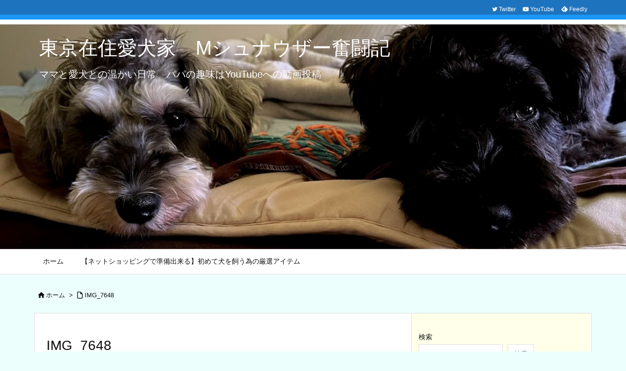

--- FILE ---
content_type: text/html; charset=UTF-8
request_url: https://taisetunajikan0614.com/img_7648-2/
body_size: 25188
content:
<!DOCTYPE html>
<html dir="ltr" lang="ja" prefix="og: https://ogp.me/ns#" itemscope itemtype="https://schema.org/WebPage">
<head prefix="og: http://ogp.me/ns# article: http://ogp.me/ns/article# fb: http://ogp.me/ns/fb#">
<meta charset="UTF-8" />
<meta http-equiv="X-UA-Compatible" content="IE=edge" />
<meta http-equiv="Content-Security-Policy" content="upgrade-insecure-requests" />
<meta name="viewport" content="width=device-width, initial-scale=1, user-scalable=yes" />
<title>IMG_7648 - 東京在住愛犬家 Mシュナウザー奮闘記</title>
<!-- All in One SEO 4.7.9 - aioseo.com -->
<meta name="robots" content="max-image-preview:large" />
<meta name="author" content="そでゆき"/>
<link rel="canonical" href="https://taisetunajikan0614.com/img_7648-2/" />
<meta name="generator" content="All in One SEO (AIOSEO) 4.7.9" />
<meta property="og:locale" content="ja_JP" />
<meta property="og:site_name" content="東京在住愛犬家　Mシュナウザー奮闘記 - ママと愛犬との温かい日常　パパの趣味はYouTubeへの動画投稿" />
<meta property="og:type" content="article" />
<meta property="og:title" content="IMG_7648 - 東京在住愛犬家 Mシュナウザー奮闘記" />
<meta property="og:url" content="https://taisetunajikan0614.com/img_7648-2/" />
<meta property="og:image" content="https://taisetunajikan0614.com/wp-content/uploads/2022/01/IMG_5854.jpg" />
<meta property="og:image:secure_url" content="https://taisetunajikan0614.com/wp-content/uploads/2022/01/IMG_5854.jpg" />
<meta property="og:image:width" content="657" />
<meta property="og:image:height" content="876" />
<meta property="article:published_time" content="2022-03-02T23:10:16+00:00" />
<meta property="article:modified_time" content="2022-03-02T23:10:16+00:00" />
<meta name="twitter:card" content="summary" />
<meta name="twitter:site" content="@sodeyouki" />
<meta name="twitter:title" content="IMG_7648 - 東京在住愛犬家 Mシュナウザー奮闘記" />
<meta name="twitter:creator" content="@sodeyouki" />
<meta name="twitter:image" content="https://taisetunajikan0614.com/wp-content/uploads/2022/01/IMG_5854.jpg" />
<script type="application/ld+json" class="aioseo-schema">
{"@context":"https:\/\/schema.org","@graph":[{"@type":"BreadcrumbList","@id":"https:\/\/taisetunajikan0614.com\/img_7648-2\/#breadcrumblist","itemListElement":[{"@type":"ListItem","@id":"https:\/\/taisetunajikan0614.com\/#listItem","position":1,"name":"\u5bb6","item":"https:\/\/taisetunajikan0614.com\/","nextItem":{"@type":"ListItem","@id":"https:\/\/taisetunajikan0614.com\/img_7648-2\/#listItem","name":"IMG_7648"}},{"@type":"ListItem","@id":"https:\/\/taisetunajikan0614.com\/img_7648-2\/#listItem","position":2,"name":"IMG_7648","previousItem":{"@type":"ListItem","@id":"https:\/\/taisetunajikan0614.com\/#listItem","name":"\u5bb6"}}]},{"@type":"ItemPage","@id":"https:\/\/taisetunajikan0614.com\/img_7648-2\/#itempage","url":"https:\/\/taisetunajikan0614.com\/img_7648-2\/","name":"IMG_7648 - \u6771\u4eac\u5728\u4f4f\u611b\u72ac\u5bb6 M\u30b7\u30e5\u30ca\u30a6\u30b6\u30fc\u596e\u95d8\u8a18","inLanguage":"ja","isPartOf":{"@id":"https:\/\/taisetunajikan0614.com\/#website"},"breadcrumb":{"@id":"https:\/\/taisetunajikan0614.com\/img_7648-2\/#breadcrumblist"},"author":{"@id":"https:\/\/taisetunajikan0614.com\/author\/sodeyuki\/#author"},"creator":{"@id":"https:\/\/taisetunajikan0614.com\/author\/sodeyuki\/#author"},"datePublished":"2022-03-03T08:10:16+09:00","dateModified":"2022-03-03T08:10:16+09:00"},{"@type":"Person","@id":"https:\/\/taisetunajikan0614.com\/#person","name":"\u305d\u3067\u3086\u304d","image":{"@type":"ImageObject","@id":"https:\/\/taisetunajikan0614.com\/img_7648-2\/#personImage","url":"https:\/\/secure.gravatar.com\/avatar\/d7f99cc44d75674a20859dde29011734ee0836aa100a38b40a2a36aff113891f?s=96&d=mm&r=g","width":96,"height":96,"caption":"\u305d\u3067\u3086\u304d"},"sameAs":["https:\/\/twitter.com\/sodeyouki"]},{"@type":"Person","@id":"https:\/\/taisetunajikan0614.com\/author\/sodeyuki\/#author","url":"https:\/\/taisetunajikan0614.com\/author\/sodeyuki\/","name":"\u305d\u3067\u3086\u304d","image":{"@type":"ImageObject","@id":"https:\/\/taisetunajikan0614.com\/img_7648-2\/#authorImage","url":"https:\/\/secure.gravatar.com\/avatar\/d7f99cc44d75674a20859dde29011734ee0836aa100a38b40a2a36aff113891f?s=96&d=mm&r=g","width":96,"height":96,"caption":"\u305d\u3067\u3086\u304d"},"sameAs":["https:\/\/twitter.com\/sodeyouki"]},{"@type":"WebSite","@id":"https:\/\/taisetunajikan0614.com\/#website","url":"https:\/\/taisetunajikan0614.com\/","name":"\u6771\u4eac\u5728\u4f4f\u611b\u72ac\u5bb6\u3000M\u30b7\u30e5\u30ca\u30a6\u30b6\u30fc\u596e\u95d8\u8a18","description":"\u30de\u30de\u3068\u611b\u72ac\u3068\u306e\u6e29\u304b\u3044\u65e5\u5e38\u3000\u30d1\u30d1\u306e\u8da3\u5473\u306fYouTube\u3078\u306e\u52d5\u753b\u6295\u7a3f","inLanguage":"ja","publisher":{"@id":"https:\/\/taisetunajikan0614.com\/#person"}}]}</script>
<!-- All in One SEO -->
<link rel='dns-prefetch' href='//ajax.googleapis.com' />
<link rel="alternate" title="oEmbed (JSON)" type="application/json+oembed" href="https://taisetunajikan0614.com/wp-json/oembed/1.0/embed?url=https%3A%2F%2Ftaisetunajikan0614.com%2Fimg_7648-2%2F" />
<link rel="alternate" title="oEmbed (XML)" type="text/xml+oembed" href="https://taisetunajikan0614.com/wp-json/oembed/1.0/embed?url=https%3A%2F%2Ftaisetunajikan0614.com%2Fimg_7648-2%2F&#038;format=xml" />
<link rel='preconnect' href='//fonts.googleapis.com' crossorigin />
<link rel="preload" as="style" type="text/css" href="https://taisetunajikan0614.com/wp-content/themes/luxeritas/style.async.min.css?v=1696078266" />
<link rel="preload" as="font" type="font/woff2" href="https://taisetunajikan0614.com/wp-content/themes/luxeritas/fonts/icomoon/fonts/icomoon.woff2" crossorigin />
<link rel="canonical" href="https://taisetunajikan0614.com/img_7648-2/" />
<link rel='shortlink' href='https://taisetunajikan0614.com/?p=722' />
<link rel="pingback" href="https://taisetunajikan0614.com/xmlrpc.php" />
<link rel="author" href="https://taisetunajikan0614.com/author/" />
<link rel="alternate" type="application/rss+xml" title="東京在住愛犬家　Mシュナウザー奮闘記 RSS Feed" href="https://taisetunajikan0614.com/feed/" />
<link rel="alternate" type="application/atom+xml" title="東京在住愛犬家　Mシュナウザー奮闘記 Atom Feed" href="https://taisetunajikan0614.com/feed/atom/" />
<meta name="description" content="" />
<meta name="theme-color" content="#4285f4">
<meta name="format-detection" content="telephone=no">
<meta name="referrer" content="no-referrer-when-downgrade" />
<!-- This site uses the Google Analytics by MonsterInsights plugin v9.2.4 - Using Analytics tracking - https://www.monsterinsights.com/ -->
<!-- Note: MonsterInsights is not currently configured on this site. The site owner needs to authenticate with Google Analytics in the MonsterInsights settings panel. -->
<!-- No tracking code set -->
<!-- / Google Analytics by MonsterInsights -->
<meta property="og:type" content="article" />
<meta property="og:url" content="https://taisetunajikan0614.com/img_7648-2/" />
<meta property="og:title" content="IMG_7648 - 東京在住愛犬家 Mシュナウザー奮闘記" />
<meta property="og:description" content="" />
<meta property="og:image" content="https://taisetunajikan0614.com/wp-content/themes/luxeritas/images/og.png" />
<meta property="og:image:width" content="880" />
<meta property="og:image:height" content="660" />
<meta property="og:site_name" content="東京在住愛犬家　Mシュナウザー奮闘記" />
<meta property="og:locale" content="ja_JP" />
<meta property="article:published_time" content="2022-03-03T08:10:16Z" />
<meta property="article:modified_time" content="2022-03-03T08:10:16Z" />
<meta name="twitter:card" content="summary" />
<meta name="twitter:domain" content="taisetunajikan0614.com" />
<style id='wp-img-auto-sizes-contain-inline-css'>
img:is([sizes=auto i],[sizes^="auto," i]){contain-intrinsic-size:3000px 1500px}
/*# sourceURL=wp-img-auto-sizes-contain-inline-css */</style>
<style id='luxe-inline-css'>
/*! Luxeritas WordPress Theme 3.22.0.2 - (C) 2015 Thought is free. */*,*:before,*:after{box-sizing:border-box}@-ms-viewport{width:device-width}a:not([href]):not([tabindex]),a:not([href]):not([tabindex]):hover,a:not([href]):not([tabindex]):focus{color:inherit;text-decoration:none}a:not([href]):not([tabindex]):focus{outline:0}h1{font-size:2em;margin:.67em 0}small{font-size:80%}img{border-style:none;vertical-align:middle}hr{box-sizing:content-box;height:0;overflow:visible;margin-top:1rem;margin-bottom:1rem;border:0}pre{margin-top:0;margin-bottom:1rem;overflow:auto;-ms-overflow-style:scrollbar}code,pre{font-family:monospace,monospace;font-size:1em}ul ul,ol ul,ul ol,ol ol{margin-bottom:0}p{margin-top:0;margin-bottom:1rem}button{border-radius:0}input,button,select,optgroup,textarea{margin:0;font-family:inherit;font-size:inherit;line-height:inherit}button,input{overflow:visible}button,select{text-transform:none}button,[type=button],[type=reset],[type=submit]{-webkit-appearance:button}button:not(:disabled),[type=button]:not(:disabled),[type=reset]:not(:disabled),[type=submit]:not(:disabled){cursor:pointer}::-moz-focus-inner{padding:0;border-style:none}::-webkit-inner-spin-button{height:auto}::-webkit-search-decoration{-webkit-appearance:none}label{display:inline-block;margin-bottom:.5rem}h1,h2,h3,h4,h5,h6{margin-top:0;margin-bottom:.5rem;font-family:inherit;font-weight:500;line-height:1.2;color:inherit}.container{width:100%;margin-right:auto;margin-left:auto}@media (min-width:768px){.container{max-width:720px}}@media (min-width:992px){.container{max-width:960px}}@media (min-width:1200px){.container{max-width:1140px}}.row{display:flex;flex-wrap:wrap}div[class^=col-]{flex:0 0 auto;position:relative;width:100%;min-height:1px;padding-right:15px;padding-left:15px}.col-12{max-width:100%}.col-6{max-width:50%}.col-4{max-width:33.333333%}.clearfix:after{display:block;clear:both;content:""}.pagination{display:flex;padding-left:0;list-style:none;border-radius:.25rem}table{border-collapse:collapse}caption{padding-top:.75rem;padding-bottom:.75rem;color:#6c757d;text-align:left;caption-side:bottom}th{text-align:left}body .material-icons,body .material-icons-outlined{font-size:inherit;font-feature-settings:'liga';-moz-osx-font-smoothing:grayscale;text-rendering:optimizeLegibility;transform:scale(1.3,1.3);transform-origin:top;margin-top:-.16em}.material-icons.flip-h{transform:scale(-1.3,1.3)}.material-icons.rotate{transform:rotate(180deg) translate(0,-1.3em) scale(1.3,1.3)}.material-icons.pull-left{float:left;margin-right:.3em}.material-icons.pull-right{float:right;margin-left:.3em}@font-face{font-family:'icomoon';src:url('/wp-content/themes/luxeritas/fonts/icomoon/fonts/icomoon.eot');src:url('/wp-content/themes/luxeritas/fonts/icomoon/fonts/icomoon.eot') format('embedded-opentype'),url('/wp-content/themes/luxeritas/fonts/icomoon/fonts/icomoon.woff2') format('woff2'),url('/wp-content/themes/luxeritas/fonts/icomoon/fonts/icomoon.woff') format('woff'),url('/wp-content/themes/luxeritas/fonts/icomoon/fonts/icomoon.ttf') format('truetype'),url('/wp-content/themes/luxeritas/fonts/icomoon/fonts/icomoon.svg') format('svg');font-weight:400;font-style:normal;font-display:swap}[class^=ico-],[class*=" ico-"]{font-family:'icomoon';display:inline-block;font-style:normal;font-weight:400;font-variant:normal;text-transform:none;text-rendering:auto;line-height:1;-webkit-font-smoothing:antialiased;-moz-osx-font-smoothing:grayscale}.ico-speech-bubble:before{content:"\e903"}.ico-external-link-alt:before{content:"\f35d"}.ico-external-link-square-alt:before{content:"\f360"}.ico-line:before{content:"\e700"}.ico-feedly:before{content:"\e600"}.ico-plus-square:before{content:"\f0fe"}.ico-minus-square:before{content:"\f146"}.ico-caret-square-down:before{content:"\f150"}.ico-search:before{content:"\f002"}.ico-link:before{content:"\f0c1"}.ico-caret-right:before{content:"\f0da"}.ico-spinner:before{content:"\f110"}.ico-comment:before{content:"\e900"}.ico-comments:before{content:"\e901"}.ico-chevron-up:before{content:"\f077"}.ico-chevron-down:before{content:"\f078"}.ico-twitter:before{content:"\f099"}.ico-facebook:before{content:"\f09a"}.ico-linkedin:before{content:"\f0e1"}.ico-angle-double-right:before{content:"\f101"}.ico-chevron-circle-left:before{content:"\f137"}.ico-chevron-circle-right:before{content:"\f138"}.ico-youtube-play:before{content:"\f16a"}.ico-instagram:before{content:"\f16d"}.ico-pinterest-p:before{content:"\f231"}.ico-get-pocket:before{content:"\f265"}.ico-spin{animation:ico-spin 2s infinite linear}@keyframes ico-spin{0%{transform:rotate(0)}100%{transform:rotate(360deg)}}*{margin:0;padding:0}a:hover,.term img,a:hover,.term img:hover{transition:opacity .3s,transform .5s}a:hover img{opacity:.8}hr{border-top:1px dotted #999}img,video,object,canvas{max-width:100%;height:auto;box-sizing:content-box}.no-js img.lazy{display:none!important}pre,ul,ol{margin:1.6em 0}ul ul,ol ol,ul ol,ol ul{margin:0 .6em 0}pre{margin-bottom:30px}blockquote,.wp-block-quote{display:block;position:relative;overflow:hidden;overflow-wrap:anywhere;margin:1.6em 5px;padding:25px;font-size:1.4rem;background:#fdfdfd;border:0;border-radius:6px;box-shadow:0 5px 5px 0 rgba(18,63,82,.035),0 0 0 1px rgba(176,181,193,.2)}blockquote:after{content:"\275b\275b";display:block;position:absolute;font-family:Arial,sans-serif;font-size:200px;line-height:1em;left:-25px;top:-15px;opacity:.04}blockquote cite,.wp-block-quote cite{display:block;text-align:right;font-family:serif;font-size:.9em;font-style:oblique}.wp-block-quote:not(.is-large):not(.is-style-large){border:0}blockquote ol:first-child,blockquote p:first-child,blockquote ul:first-child{margin-top:5px}blockquote ol:last-child,blockquote p:last-child,blockquote ul:last-child{margin-bottom:5px}[type=submit],[type=text],[type=email],.reply a{display:inline;line-height:1;vertical-align:middle;padding:12px 12px 11px;max-width:100%}.reply a,[type=submit],.widget_categories select,.widget_archive select{color:#333;font-weight:400;background:#fff;border:1px solid #ddd}option,textarea,[type=text],[type=email],[type=search]{color:inherit;background:#fff;border:1px solid #ddd}[type=search]{-webkit-appearance:none;outline-offset:-2px;line-height:1;border-radius:0}textarea{overflow:auto;resize:vertical;padding:8px;max-width:100%}button{appearance:none;outline:0;border:0}.cboth{clear:both}.bold{font-weight:700}.wp-caption{margin-bottom:1.6em;max-width:100%}.wp-caption img[class*=wp-image-]{display:block;margin:0}.post .wp-caption-text,.post .wp-caption-dd{font-size:1.2rem;line-height:1.5;margin:0;padding:.5em 0}.sticky .posted-on{display:none}.bypostauthor>article .fn:after{content:"";position:relative}.screen-reader-text{clip:rect(1px,1px,1px,1px);height:1px;overflow:hidden;position:absolute !important;width:1px}strong{font-weight:700}em{font-style:italic}.alignleft{display:inline;float:left}.alignright{display:inline;float:right}.aligncenter{display:block;margin-right:auto;margin-left:auto}.post .alignfull{margin-left:-68px;margin-right:-68px}figure.alignwide>img,figure.alignfull>img{min-width:100%}blockquote.alignleft,.wp-caption.alignleft,.post img.alignleft{margin:.4em 1.6em 1.6em 0}blockquote.alignright,.wp-caption.alignright,.post img.alignright{margin:.4em 0 1.6em 1.6em}blockquote.aligncenter,.wp-caption.aligncenter,.post img.aligncenter{clear:both;margin-top:.4em;margin-bottom:1.6em}.wp-caption.alignleft,.wp-caption.alignright,.wp-caption.aligncenter{margin-bottom:1.2em}img[class*=wp-image-],img[class*=attachment-]{max-width:100%;height:auto}.gallery-item{display:inline-block;text-align:left;vertical-align:top;margin:0 0 1.5em;padding:0 1em 0 0;width:50%}.gallery-columns-1 .gallery-item{width:100%}.gallery-columns-2 .gallery-item{max-width:50%}@media screen and (min-width:30em){.gallery-item{max-width:25%}.gallery-columns-1 .gallery-item{max-width:100%}.gallery-columns-2 .gallery-item{max-width:50%}.gallery-columns-3 .gallery-item{max-width:33.33%}.gallery-columns-4 .gallery-item{max-width:25%}}.gallery-caption{display:block;font-size:1.2rem;line-height:1.5;padding:.5em 0}.wp-block-image{margin:1.6em 0}figure.wp-block-image{display:inline-block}.post ul.blocks-gallery-grid{padding:0}#head-in{padding-top:28px;background:#fff}.band{position:absolute;top:0;left:0;right:0}div[id*=head-band]{margin:auto;height:34px;line-height:34px;overflow:hidden;background:#fff;border-bottom:1px solid #ddd}.band-menu{position:relative;margin:auto}.band-menu ul{font-size:1px;margin:0 -5px 0 0;position:absolute;right:10px;list-style:none}.band-menu li{display:inline-block;vertical-align:middle;font-size:1.2rem;margin:0 3px;line-height:1}.band-menu li a{color:#111;text-decoration:none}.band-menu li a:hover{color:#09f}.band-menu .menu-item a:before{display:inline;margin:5px;line-height:1;font-family:"icomoon";content:"\f0da"}div[id*=head-band] .snsf{display:block;min-width:28px;height:20px;margin:-2px -6px 0 0;text-align:center}div[id*=head-band] .snsf a{display:block;height:100%;width:100%;text-decoration:none;letter-spacing:0;font-family:Verdana,Arial,Helvetica,Roboto;padding:4px;border-radius:2px}#sitename{display:inline-block;max-width:100%;margin:0 0 12px;font-size:2.8rem;line-height:1.4}#sitename a{color:inherit;text-decoration:none}.desc{line-height:1.4}.info{padding:20px 10px;overflow:hidden}.logo,.logo-up{position:relative;margin:15px auto -10px auto;text-align:center}.logo-up{margin:15px auto 0 auto}#header .head-cover{position:relative;margin:auto}#header #gnavi,#foot-in,.foot-nav{margin:auto}#nav{margin:0;padding:0;border-top:1px solid #ddd;border-bottom:1px solid #ddd;position:relative;z-index:20}#nav,#gnavi ul.gu,#gnavi li.gl>a,.mobile-nav{color:#111;background:#fff}#gnavi .mobile-nav{display:none}#gnavi .nav-menu{display:block}#gnavi ul.gu{margin:0}#gnavi li.gl{float:left;position:relative;list-style-type:none;text-indent:0;white-space:nowrap}#gnavi li.gl>a{display:block;text-decoration:none;text-align:center;height:100%}#gnavi li ul.gu{display:none}@media (min-width:992px){#gnavi ul.gu{display:flex;flex-wrap:wrap}#gnavi li.gl{flex:0 0 auto;min-width:1px;background:#09f}#gnavi .gc>ul>li.gl{background:0 0}#gnavi li.gl>a>.gim{display:block;height:100%}#gnavi .gc>ul>li>a>.gim{transition:.4s;border-bottom:0;padding:16px 18px}#gnavi li.gl>ul{display:none;margin:0;border:1px solid #ddd;border-bottom:0;background:0 0;position:absolute;top:100%;z-index:1}#gnavi li li.gl{width:100%;min-width:160px}#gnavi li li.gl a>.gim{border-bottom:1px solid #ddd;font-size:1.3rem;padding:10px 15px;width:100%;text-align:left}#gnavi li li.gl>ul{padding:0;border-top:1px solid #ddd;overflow:hidden;top:-1px;left:100%}#gnavi li.gl:hover>a,#gnavi li.gl:hover>a>.gim,div.mobile-nav:hover,ul.mobile-nav li:hover{color:#fff;background:#09f}#gnavi li[class*=current]>a{background:none repeat scroll 0 0 #000;color:#fff}#gnavi ul ul>li[class*=children]>a>.gim:after{font-family:"icomoon";content:"\f0da";position:absolute;right:6px;top:0;bottom:0;margin:auto;height:1.3rem}}@media (max-width:991px){.mobile-nav p{letter-spacing:0;font-size:1.1rem;line-height:1;margin:6px 0 0}.mobile-nav li{white-space:nowrap;text-align:center;padding:8px 10px;border:0;list-style:none;cursor:pointer}.mobile-nav li:hover{opacity:.6}.mobile-nav li i,.mobile-nav li svg{font-size:1.8rem;font-style:normal}#gnavi ul.gu{display:none;border:0;border-bottom:solid 1px #ddd}#gnavi li.gl{display:block;float:none;width:100%;padding-left:0;text-align:left;line-height:2.3;border-top:1px solid #ddd;list-style:disc inside}#gnavi li.gl:hover>a>.gim{background:0 0}}#primary{border:1px solid transparent}#section,.grid{margin:0 10px 20px 0}.grid{padding:45px 68px;background:#fff;border:1px solid #ddd}#breadcrumb{margin:20px 0 15px;padding:8px;line-height:2}#breadcrumb,#breadcrumb a{color:#111;text-decoration:none;word-break:normal}#breadcrumb a:hover{text-decoration:underline}#breadcrumb h1,#breadcrumb li{display:inline;list-style-type:none;font-size:1.3rem}#breadcrumb i,#breadcrumb svg{margin-right:3px}#breadcrumb i.arrow{margin:0 8px}.term{margin-right:10px}.term img{float:left;max-width:40%;height:auto;margin-bottom:15px;background:inherit;border:1px solid #ddd;border-radius:4px;box-shadow:0 0 2px 1px rgba(255,255,255,1) inset}.term img:hover{border-color:#06c}#related .term img{padding:1px;width:100px;height:100px}.read-more-link,.read-more-link i,.read-more-link svg{text-decoration:underline}#list a{word-break:normal}#list .toc{margin:0 0 25px}#list .excerpt{margin:0 0 12px;line-height:1.8}.exsp{display:inline}#list .read-more{clear:both;line-height:1;margin:35px 0 30px;text-align:right}#list .read-more{margin:0}@media (max-width:575px){.read-more-link{color:inherit;background:#fafafa;border:1px solid #aaa}.read-more-link:hover{color:#dc143c;background:#f0f0f0;text-decoration:none}}.meta,.post .meta{margin:0;font-size:1.4rem;color:#111;margin-bottom:35px;vertical-align:middle;padding:16px 0}.meta a{display:inline-block;color:#111;text-decoration:underline}.meta i{margin-right:6px}.meta span{margin:0 12px 0 0}.meta span.break{margin:0 8px 0 4px}.meta span.first-item{margin:0;white-space:nowrap}.meta-box{margin:30px 10px}.toc .meta-u,.post .meta-u{background:0 0;border:0;margin:0 0 10px;padding:0}.post .meta-u{overflow:hidden;text-align:right}#paging{margin:auto;text-align:center}#paging ul{padding:0}#paging i{font-weight:700}#paging .not-allow i{font-weight:400;opacity:.3}.pagination{display:flex;justify-content:center;margin:0}.pagination li{flex:1 1 42px;max-width:42px;min-width:27px;float:left}.pagination>li>a,.pagination>li>span{display:inline-block;text-decoration:none;width:100%;padding:6px 0;color:inherit;background:#fff;border:1px solid #ddd;border-right:0}.pagination>li:last-child>a,.pagination>li:last-child>span,.pagination>.not-allow:first-child>span:hover{border-right:1px solid #ddd}.pagination>.active>span,.pagination .current,.pagination>li>a:hover{color:#fff;background:#dc143c}.pagination>.active>span:hover,.pagination>.not-allow>span:hover{cursor:text}.post #paging{margin:20px 0 40px}.post{font-size:1.6rem;line-height:1.9}.post p{margin:1.3em 0}.post a{text-decoration:underline}.post h2,.post h3,.post h4,.post h5,.post h6{line-height:1.4;margin-top:35px;margin-bottom:30px}.post h1:first-child{margin-top:0}.post h2{border-left:8px solid #999;font-size:2.4rem;margin-top:50px;padding:8px 20px}.post h3{font-size:2.2rem;padding:2px 15px;margin-top:50px;margin-left:5px;border-left:2px #999 solid}.post h4{font-size:1.8rem;padding:0 12px;border:0;border-left:solid 12px #999}.post h2:first-child,.post h3:first-child{margin-top:30px}.post table{margin-bottom:30px}.post td,.post th{padding:8px 10px;border:1px solid #ddd}.post th{text-align:center;background:#f5f5f5}.post ul,.post ol{padding:0 0 0 30px}.post .vcard{text-align:right}.post .vcard i,.post .vcard svg{margin-right:8px}.entry-title,#front-page-title{font-size:2.8rem;line-height:1.5;background:0 0;border:none;margin:0 0 10px;padding:0}.entry-title a{color:inherit;text-decoration:none}.entry-title a:hover{color:#dc143c}#sns-tops{margin:-25px 0 45px}#sns-bottoms{margin:16px 0 0}#bottom-area #sns-bottoms{margin-bottom:0}.sns-msg h2{display:inline-block;margin:0 0 0 5px;padding:0 8px;line-height:1;font-size:1.6rem;background:0 0;border:none;border-bottom:5px solid #ccc}#pnavi{clear:both;padding:0;border:1px solid #ddd;background:#fff;height:auto;overflow:hidden}#pnavi .next,#pnavi .prev{position:relative}#pnavi .next{text-align:right;border-bottom:1px solid #ddd}#pnavi i,#pnavi svg{font-size:2.2rem}#pnavi .next-arrow,#pnavi .prev-arrow{font-size:1.6rem;position:absolute;top:10px}#pnavi .next-arrow *,#pnavi .prev-arrow *{vertical-align:middle}#pnavi .next-arrow{left:20px}#pnavi .prev-arrow{right:20px}#pnavi .ntitle,#pnavi .ptitle{margin-top:32px}#pnavi img{height:100px;width:100px;border:1px solid #ddd;border-radius:8px}#pnavi a{display:block;padding:15px 30px;overflow:hidden;text-decoration:none;color:#666;min-height:132px}#pnavi a:hover{color:#dc143c}#pnavi a>img,#pnavi a:hover>img{transition:opacity .4s,transform .4s}#pnavi a:hover>img{border-color:#337ab7}#pnavi .block-span{display:block;margin-top:35px}#pnavi .next img,#pnavi .no-img-next i,#pnavi .no-img-next svg{float:right;margin:0 0 0 10px}#pnavi .prev img,#pnavi .no-img-prev i,#pnavi .no-img-prev svg{float:left;margin:0 10px 0 0}#pnavi i.navi-home,#pnavi svg.navi-home,#pnavi .no-img-next i,#pnavi .no-img-next svg,#pnavi .no-img-prev i,#pnavi .no-img-prev svg{font-size:7.6rem;padding:5px 0}@media (min-width:1200px),(min-width:540px) and (max-width:991px){#pnavi .next,#pnavi .prev,#pnavi .next a,#pnavi .prev a{padding-bottom:32767px;margin-bottom:-32752px}#pnavi .next,#pnavi .prev{margin-bottom:-32767px;width:50%}#pnavi .next{float:right;border-left:1px solid #ddd}}.related,.discussion,.tb{font-size:2.4rem;line-height:2;margin:0 0 15px}.related i,.related svg,.discussion i,.discussion svg,.tb i,.tb svg{margin-right:10px}#related{padding:0}#related .term img{float:left;margin:8px 10px 8px 0}#related h3{font-size:1.6rem;font-weight:700;padding:0;margin:10px 0 10px 10px;border:none}#related h3 a{color:inherit;text-decoration:none;line-height:1.6}#related h3 a:hover{color:#09f}#related .toc{padding:10px 0;border-top:1px dotted #ccc}#related .toc:first-child{border-top:none}#related .excerpt p{display:inline;opacity:.7;font-size:1.3rem}#comments h3{font-size:1.6rem;border:none;padding:10px 0;margin-bottom:10px}#comments h3 i,#comments h3 svg{font-size:2.2rem;margin-right:10px}.comments-list,.comments-list li{border-bottom:1px solid #ddd}.comments-list li{margin-bottom:20px}.comments-list .comment-body{padding-bottom:20px}.comments-list li:last-child{margin-bottom:0;padding-bottom:0;border:none}#comments p{font-size:1.4rem;margin:20px 0}#comments label{display:block}.comment-author.vcard .avatar{display:block;float:left;margin:0 10px 20px 0}.comment-meta{margin-bottom:40px}.comment-meta:after{content:" ";clear:both}.fn{line-height:1.6;font-size:1.5rem}.says{margin-left:10px}.commentmetadata{font-size:1.4rem;height:15px;padding:10px 10px 10px 0}.reply a{display:block;text-decoration:none;text-align:center;width:65px;margin:0 0 0 auto}.comments-list{padding-left:0;list-style-type:none}.comments-list li.depth-1>ul.children{padding-left:30px}.comments-list li{list-style-type:none}#comments .no-comments{margin:0 0 20px;padding:10px 20px 30px;border-bottom:1px solid #ddd}#c-paging{text-align:center;padding:0 0 20px;border-bottom:1px solid #ccc}#commentform p{margin:0 0 20px}#respond{font-size:1.6rem}#commentform .tags{padding:10px;font-size:1.3rem}#commentform-author{display:flex;flex-wrap:wrap}.comment-form-author{flex:0 1 35%;padding-right:10px}.comment-form-email{flex:1 0 64%}#commentform,#comments textarea,[type^=text],[class^=comment-form-]{margin:0;width:100%}#comments .comment-form-cookies-consent{display:table}#comments .comment-form-cookies-consent *{display:table-cell;margin:0 5px 0 0;width:auto;vertical-align:middle}#comments .form-submit{margin:0}#comments .comments-list .form-submit{margin-bottom:40px}#comments [type=submit]{color:#fff;background:#666;padding:18px 18px 17px;cursor:pointer}#comments [type=submit]:hover{background:#dc143c}#trackback input{width:100%;margin:0 0 10px}#list-title{margin:0 0 40px;font-size:2.8rem;font-weight:400}#section .grid #list-title{margin:0}div[id*=side-],#col3{padding:20px 0;border:1px solid #ddd;background:#fff}#side .widget,#col3 .widget{overflow-wrap:anywhere;margin:0 6px;padding:20px 7px;border:1px solid transparent}#side ul,#col3 ul{margin-bottom:0}#side ul li,#col3 ul li{list-style-type:none;line-height:2;margin:0;padding:0}#side ul li li,#col3 ul li li{margin-left:16px}#side h3,#col3 h3,#side h4,#col3 h4{font-size:1.8rem;font-weight:700;color:#111;margin:4px 0 20px;padding:4px 0}.search-field{border:1px solid #bbb}#wp-calendar,.wp-calendar-nav{background:#fff}#wp-calendar caption{color:inherit;background:#fff}#wp-calendar #today{background:#ffec67}#wp-calendar .pad{background:#fff9f9}#footer{clear:both;background:#fff;border-top:1px solid #ddd;z-index:10}.row{margin:0}#foot-in{padding:25px 0}#foot-in a,#footer-menu,.foot-nav a{color:#111}#foot-in h4{font-size:1.8rem;font-weight:700;margin:15px 0;padding:4px 10px;border-left:8px solid #999}#foot-in ul li{list-style-type:none;line-height:1.8;margin:0 10px;padding:0}#foot-in ul li li{margin-left:15px}.foot-nav ul{margin:0 auto;padding:20px 15px}.foot-nav li{display:inline-block;margin:0}.foot-nav li:before{content:"\07c";margin:0 10px}.foot-nav li:first-child:before{content:"";margin:0}#copyright{font-size:1.2rem;padding:20px 0;color:#111;background:#fff;clear:both}#footer .copy{font-size:1.2rem;line-height:1;margin:20px 0 0;text-align:center}#footer .copy a{color:inherit}#footer #thk{margin:20px 0;white-space:nowrap;font-size:1.1rem;word-spacing:-1px}#page-top{position:fixed;bottom:14px;right:14px;font-weight:700;background:#656463;text-decoration:none;color:#fff;padding:16px 20px;text-align:center;cursor:pointer;transition:.8s;opacity:0;visibility:hidden;z-index:99}#page-top:hover{opacity:1!important}iframe{box-sizing:content-box;border:0}.i-video{display:block;position:relative;overflow:hidden}.i-video{padding-top:25px;padding-bottom:56.25%}.i-video iframe,.i-video object,.i-video embed{position:absolute;top:0;left:0;height:100%;width:100%}.i-embed iframe{width:100%}.head-under{margin-top:20px}.head-under,.post-title-upper,.post-title-under{margin-bottom:20px}.posts-under-1{padding:20px 0}.posts-under-2{padding-bottom:40px}.recentcomments a{display:inline;padding:0;margin:0}#main{flex:0 1 772px;max-width:772px;min-width:1px;float:left}#side{flex:0 0 366px;width:366px;min-width:1px;float:right}@media (min-width:992px){#primary,#field{display:flex}#breadcrumb,.head-cover{display:block !important}#sitename img{margin:0}}@media screen and (min-width:768px){.logo,#head-band-in,div[id*=head-band] .band-menu,#header .head-cover,#header #gnavi,#foot-in{max-width:720px}}@media screen and (min-width:992px){.logo,#head-band-in,div[id*=head-band] .band-menu,#header .head-cover,#header #gnavi,#foot-in{max-width:960px}}@media screen and (min-width:992px) and (max-width:1199px){#main{flex:0 1 592px;max-width:592px;min-width:1px}}@media screen and (min-width:1200px){.logo,#head-band-in,div[id*=head-band] .band-menu,#header .head-cover,#header #gnavi,#foot-in{max-width:1140px}#list .term img{width:auto;height:auto;margin-right:20px}}@media screen and (max-width:1199px){#list .term img{max-width:40%;height:auto;margin-right:20px}}@media print,(max-width:991px){#primary,#main,#side{display:block;width:100%;float:none;clear:both}div[id*=head-band]{padding:0 5px}#header #gnavi{padding-left:0;padding-right:0}#main{margin-bottom:30px}#section{margin-right:0}.grid,#side .widget,#col3 .widget{padding-left:20px;padding-right:20px}.grid{margin:0 0 20px}.post .alignfull{margin-left:-20px;margin-right:-20px}#side .widget,#col3 .widget{margin-left:0;margin-right:0}#related .toc{margin-right:15px}.comments-list li.depth-1>ul.children{padding-left:0}#foot-in{padding:0}#foot-in .col-xs-4,#foot-in .col-xs-6,#foot-in .col-xs-12{display:none}div[id*=side-]{margin-bottom:20px}#side-scroll{max-width:32767px}}@media (max-width:575px){.grid,#side .widget,#col3 .widget{padding-left:7px;padding-right:7px}.meta,.post .meta{font-size:1.2rem}#list .term img{max-width:30%;height:auto;margin:0 15px 25px 0}#list .excerpt{padding-left:0;margin:0 0 40px}.excerpt p:not(.meta){display:inline}.excerpt br{display:none}.read-more-link{display:block;clear:both;padding:12px;font-size:1.2rem;text-align:center;white-space:nowrap;overflow:hidden}.read-more-link,.read-more-link i{text-decoration:none}#list .term img{margin-bottom:30px}#list .read-more-link{margin:20px 0 0}#sitename{font-size:2.2rem}.entry-title,#front-page-title,.post h2,.post h3,.related,.discussion,.tb{font-size:1.8rem}#paging a,#paging span{padding:13px 0}[class^=comment-form-]{flex:0 0 100%;padding:0}#page-top{font-size:2rem;padding:8px 14px}.ptop{display:none}}div[class*=snsf-]{margin:2px 0 0;padding:0}div[class*=snsf-] .clearfix{padding:0}div[class*=snsf-] i,div[class*=snsf-] svg{max-width:16px}.snsname,.cpname{margin-left:5px}.snsfb{display:flex;flex-wrap:wrap;justify-content:space-between}.snsf-c li,.snsf-w li{flex:1 1 auto;list-style:none;vertical-align:middle;text-align:center;color:#fff;padding:1px 2px;margin-bottom:2px;white-space:nowrap;cursor:pointer}.snsf-c .snsfb li [aria-label],.snsf-w .snsfb li [aria-label]{padding:9px 0 10px}.snsf-c [aria-label],.snsf-w [aria-label],.snsf-c .snsfcnt,.snsf-w .snsfcnt{display:block;font-family:Verdana,Arial,Helvetica,Roboto;text-align:center;text-decoration:none;width:100%;border-radius:2px}.snsf-c .ico-hatena,.snsf-w .ico-hatena{font-weight:700;font-family:Verdana,Arial,Helvetica,Roboto}.snsf-c [aria-label],.snsf-c [aria-label]:hover,.snsf-w [aria-label],.snsf-w [aria-label]:hover{position:relative;line-height:1;padding:10px 0;color:#fff}.snsf-c .snsfb li [aria-label],.snsf-w .snsfb li [aria-label]{font-family:Verdana,Arial,Helvetica,Roboto;font-size:1.3rem;letter-spacing:-1px}.snsf-c .snsfb li [aria-label]{height:32px;box-shadow:0 1px 4px 0 rgba(0,0,0,.2)}.snsf-w .snsfb li [aria-label]{box-sizing:border-box;border:1px solid #ddd}.snsf-c .snsfb li [aria-label]:hover{opacity:.6}.snsf-w .snsfb li [aria-label]:hover{background:#f8f8f8;opacity:.7}.snsf-c .snsfb i,.snsf-w .snsfb i{margin-right:3px}.snsfcnt{display:block;position:absolute;right:0;top:-18px;padding:3px 0;font-size:1.1rem;background:#fffefd}.snsf-c .snsfcnt{color:#333;border:2px solid #ddd}.snsf-w .snsfcnt{box-sizing:content-box;top:-18px;left:-1px;border:1px solid #ddd;border-radius:2px 2px 0 0;color:#333}.snsfcnt i{margin:0 !important}div[class$=-w] ul[class*=sns] li a,div[class$=-w] ul[class*=sns] li.cp-button [aria-label]{background:#fbfbfb}.snsf-c .twitter a{background:#1c9be2}.snsf-c .facebook a{background:#3b5998}.snsf-c .linkedin a{background:#0479b4}.snsf-c .pinit a{background:#bd081c}.snsf-c .hatena a{background:#3875c4}.snsf-c .pocket a{background:#ee4257}.snsf-c .line a{background:#00c300}.snsf-c .rss a{background:#f86300}.snsf-c .feedly a{background:#2bb24c}.snsf-c .cp-button [aria-label]{background:#56350d}.snsf-c .twitter .snsfcnt{border-color:#1c9be2}.snsf-c .facebook .snsfcnt{border-color:#3b5998}.snsf-c .linkedin .snsfcnt{border-color:#0479b4}.snsf-c .pinit .snsfcnt{border-color:#bd081c}.snsf-c .hatena .snsfcnt{border-color:#3875c4}.snsf-c .pocket .snsfcnt{border-color:#ee4257}.snsf-c .line .snsfcnt{border-color:#00c300}.snsf-c .rss .snsfcnt{border-color:#f86300}.snsf-c .feedly .snsfcnt{border-color:#2bb24c}.snsf-c .cp-button .snsfcnt{border-color:#56350d}.snsf-w .snsfb .twitter a{color:#1c9be2}.snsf-w .snsfb .facebook a{color:#3b5998}.snsf-w .snsfb .linkedin a{color:#0479b4}.snsf-w .snsfb .pinit a{color:#bd081c}.snsf-w .snsfb .hatena a{color:#3875c4}.snsf-w .snsfb .pocket a{color:#ee4257}.snsf-w .snsfb .line a{color:#00c300}.snsf-w .snsfb .rss a{color:#f86300}.snsf-w .snsfb .feedly a{color:#2bb24c}.snsf-w .snsfb .cp-button [aria-label]{color:#56350d}@media screen and (max-width:765px){div[class*=snsf-] .snsname{display:none}}@media screen and (min-width:992px){.snsfb li.line-sm{display:none !important}}@media screen and (max-width:991px){.snsfb li.line-pc{display:none !important}}.blogcard{margin:0 0 1.6em}.blogcard p{font-size:1.6rem;line-height:1.6;margin:0 0 .5em}.blogcard a{font-size:1.4rem}a.blogcard-href{display:block;position:relative;padding:20px;border:1px solid #ddd;background:#fff;color:#111;text-decoration:none;max-width:540px;min-height:140px;transition:transform .4s ease}a.blogcard-href:hover{color:#ff811a;background:#fcfcfc;box-shadow:3px 3px 8px rgba(0,0,0,.2);transform:translateY(-4px)}p.blog-card-title{color:#111;font-weight:700}p.blog-card-desc{font-size:.9em;color:#666}.blogcard-img{float:right;margin:0 0 15px 20px}p.blogcard-link{clear:both;font-size:.8em;color:#999;margin:15px 0 0}img.blogcard-icon,amp-img.blogcard-icon{display:inline-block;width:18px;height:18px}#search{padding-bottom:0;position:relative;width:100%}#search label{width:100%;margin:0}.search-field{width:100%;height:32px;margin:0;padding:4px 6px}[type=submit].search-submit{position:absolute;top:2px;right:2px;height:28px;padding:8px;font-size:1.2rem;background:0 0;cursor:pointer}.search-field:placeholder-shown{font-family:"icomoon";color:#767676;font-size:1.4rem}#search input:focus::placeholder{color:transparent}.widget_categories a,.widget_archive a,.widget_nav_menu a{display:block;padding:3px 0}@media print,(max-width:991px){.widget_categories a,.widget_archive a,.widget_nav_menu a{padding:7px 0}}.widget_categories,.widget_archive{margin-bottom:5px}.widget_categories select,.widget_archive select{padding:15px 13px;width:100%;height:32px;margin:0;padding:4px 6px;border:1px solid #bbb}.calendar_wrap{margin-bottom:10px}#wp-calendar,.wp-calendar-nav{display:table;table-layout:fixed;line-height:2;width:100%;margin:0 auto;padding:0;border-collapse:collapse;border-spacing:0;font-size:1.2rem}#side #wp-calendar,#col3 #wp-calendar{margin:0 auto}#wp-calendar caption{padding:2px;width:auto;text-align:center;font-weight:700;border:thin solid #ccc;border-radius:3px 3px 0 0;caption-side:top}#wp-calendar #today{font-weight:700}#wp-calendar th,#wp-calendar td,.wp-calendar-nav span{line-height:2;vertical-align:middle;text-align:center}#wp-calendar td,.wp-calendar-nav span{display:table-cell;border:thin solid #ccc}.wp-calendar-nav span{border-top:0}.wp-calendar-nav span.pad{width:0}#wp-calendar th{font-style:normal;font-weight:700;color:#fff;border-left:thin solid #ccc;border-right:thin solid #ccc;background:#333}#wp-calendar a{font-size:1.2rem;color:#3969ff;text-decoration:underline}#wp-calendar a:hover{color:#c3251d}@media print,(max-width:991px){#wp-calendar,#wp-calendar a{font-size:1.7rem}}.tagcloud{display:flex;flex-wrap:wrap;letter-spacing:-.4em}.tagcloud a{display:inline-block;flex:1 0 auto;min-width:1px;letter-spacing:normal;text-decoration:none;font-size:14px;font-size:1.4rem!important;border:1px solid #ddd;margin:2px;padding:5px 10px}#thk-new{font-size:1.2rem;margin:-10px 0 0}#thk-new .term img,#thk-new .term amp-img{margin:0 10px 0 0;padding:1px;max-width:100px;max-height:100px}#thk-new .excerpt p{display:block;margin:0;padding:0;line-height:1.4}#thk-new p.new-meta{margin:0 0 6px}#thk-new p.new-title{font-size:1.3rem;font-weight:700;line-height:1.4;padding:0;margin:0 0 12px;text-decoration:none}#thk-new .toc{padding:15px 0;border-bottom:1px dotted #ccc}#thk-new .toc:last-child{margin-bottom:0;padding-bottom:0;border-style:none}div#thk-rcomments{margin-top:-5px;margin-left:5px}#thk-rcomments .recentcomments,#thk-rcomments .recentcomments a{background:0 0;font-size:1.2rem}#thk-rcomments .recentcomments{margin:0;border-bottom:1px dotted #ddd}#thk-rcomments .recentcomments a{text-decoration:underline}#thk-rcomments .recentcomments:last-child{border-bottom:none}#thk-rcomments .comment_post{margin-left:10px}#thk-rcomments .widget_comment_author,#thk-rcomments .widget_comment_author a{margin:15px 0;min-height:40px;color:#767574;font-size:1.2rem;font-weight:700;line-height:1.5;overflow:hidden}#thk-rcomments .widget_comment_author img,#thk-rcomments .widget_comment_author amp-img{float:left;vertical-align:middle;margin:0 5px 0 0}#thk-rcomments .widget_comment_author span{display:block;margin:auto 0;overflow:hidden}#thk-rcomments [class*=ico-comment]{margin-right:6px;color:red}#thk-rcomments .ico-angle-double-right{margin-right:6px}#thk-rcomments .comment_excerpt{margin:14px 0 14px 10px;font-size:1.2rem;line-height:1.8}#thk-rcomments .comment_post{display:block;margin:0 0 14px 12px}.ps-widget{margin:0;padding:0;width:100%;overflow:hidden}p.ps-label{text-align:left;margin:0 auto 5px auto;font-size:1.4rem}.ps-widget{display:inline-block}.rectangle-1-row{margin-bottom:10px}.rectangle-1-col{margin-right:10px}.ps-250-250{max-width:250px;max-height:250px}.ps-300-250{max-width:300px;max-height:250px}.ps-336-280{max-width:336px;max-height:280px}.ps-120-600{max-width:120px;max-height:600px}.ps-160-600{max-width:160px;max-height:600px}.ps-300-600{max-width:300px;max-height:600px}.ps-468-60{max-width:468px;max-height:60px}.ps-728-90{max-width:728px;max-height:90px}.ps-970-90{max-width:970px;max-height:90px}.ps-970-250{max-width:970px;max-height:250px}.ps-320-100{max-width:320px;max-height:100px}.ps-col{max-width:690px}@media (min-width:541px) and (max-width:1200px){.rectangle-1-col,.rectangle-2-col{margin:0 0 10px}rectangle-2-col{margin-bottom:20px}.ps-col{max-width:336px}}@media (max-width:991px){.ps-120-600,.ps-160-600,.ps-300-600{max-width:300px;max-height:600px}.ps-728-90,.ps-970-90,.ps-970-250{max-width:728px;max-height:90px}}@media (max-width:767px){.ps-728-90,.ps-970-90,.ps-970-250{max-width:468px;max-height:60px}}@media (max-width:540px){.rectangle-2-col,.rectangle-2-row{display:none}div.ps-widget{max-width:336px;max-height:none}.ps-col{max-width:336px}p.ps-728-90,p.ps-970-90,p.ps-970-250,div.ps-728-90,div.ps-970-90,div.ps-970-250{max-width:320px;max-height:100px}}div.ps-wrap{max-height:none}p.al-c,div.al-c{text-align:center;margin-left:auto;margin-right:auto}#thk-follow{display:table;width:100%;table-layout:fixed;border-collapse:separate;border-spacing:4px 0}#thk-follow ul{display:table-row}#thk-follow ul li{display:table-cell;box-shadow:1px 1px 3px 0 rgba(0,0,0,.3)}#thk-follow .snsf{display:block;border-radius:4px;padding:1px;height:100%;width:100%}#thk-follow li a{display:block;overflow:hidden;white-space:nowrap;border:3px solid #fff;border-radius:2px;line-height:1.2;letter-spacing:0;padding:5px 0;color:#fff;font-size:18px;font-family:Verdana,Arial,Helvetica,Roboto;text-align:center;text-decoration:none}#thk-follow .fname{display:block;font-size:10px}#thk-follow a:hover{opacity:.7}#thk-follow .twitter{background:#1c9be2}#thk-follow .facebook{background:#3b5998}#thk-follow .instagram{background:linear-gradient(200deg,#6559ca,#bc318f 35%,#e33f5f 50%,#f77638 70%,#fec66d 100%)}#thk-follow .pinit{background:#bd081c}#thk-follow .hatena{background:#3875c4}#thk-follow .google{background:#dd4b39}#thk-follow .youtube{background:#ae3a34}#thk-follow .line{background:#00c300}#thk-follow .rss{background:#f86300}#thk-follow .feedly{background:#2bb24c}#thk-rss-feedly{display:table;width:100%;table-layout:fixed;border-collapse:separate;border-spacing:6px 0}#thk-rss-feedly ul{display:table-row}#thk-rss-feedly li{display:table-cell}#thk-rss-feedly li a{display:block;overflow:hidden;white-space:nowrap;width:100%;font-size:1.6rem;line-height:22px;padding:7px 0;color:#fff;border-radius:3px;text-align:center;text-decoration:none;box-shadow:1px 1px 3px 0 rgba(0,0,0,.3)}#thk-rss-feedly a:hover{color:#fff;opacity:.7}#thk-rss-feedly a.icon-rss-button{background:#f86300}#thk-rss-feedly a.icon-feedly-button{background:#2bb24c}#thk-rss-feedly a span{font-family:Garamond,Palatino,Caslon,'Century Oldstyle',Bodoni,'Computer Modern',Didot,Baskerville,'Times New Roman',Century,Egyptienne,Clarendon,Rockwell,serif;font-weight:700}#thk-rss-feedly i{margin:0 10px 0 0;color:#fff}#side .widget-qr img,#col3 .widget-qr img,#side .widget-qr amp-img,#col3 .widget-qr amp-img{display:block;margin:auto}#layer li.gl>a{text-align:left;padding:10px;font-size:1.3rem;margin:0;padding-left:20px;width:100%}#layer li.gl>a:hover{text-decoration:none}#layer li.gl>a:before{font-family:"icomoon";content:"\f0da";padding-right:10px}#layer li[class*=children] span{pointer-events:none}#layer li[class*=children] a{padding-left:16px}#layer li[class*=children] li a{padding-left:35px}#layer li li[class*=children] a{padding-left:32px}#layer li li[class*=children] li a{padding-left:55px}#layer li ul.gu{border-bottom:0}#layer li li.gl>a:before{content:"-"}#layer li li li.gl>a:before{content:"\0b7"}#close{position:fixed;top:10px;right:10px;padding:8px 12px;box-sizing:content-box;color:#fff;background:#000;border:2px solid #ddd;border-radius:4px;opacity:.7;text-align:center;cursor:pointer;z-index:1200}#close i,#close svg{font-size:18px;margin:0}#close i:before{vertical-align:middle}#close:hover{opacity:1}#sform{display:none;position:absolute;top:0;left:0;right:0;width:98%;height:48px;max-width:600px;margin:auto;padding:2px;background:rgba(0,0,0,.5);border-radius:6px;z-index:1200}#sform .search-form{position:relative;width:100%;margin:auto;border-radius:6px}#sform .search-field{height:44px;border-radius:4px;font-size:18px}#sform .search-submit{border-radius:4px;height:40px}html{overflow:auto;overflow-y:scroll;-webkit-text-size-adjust:100%;-webkit-tap-highlight-color:transparent;font-size:62.5%!important}#list .posts-list-middle-widget{padding:15px}#list .exsp,#list .exsp p{opacity:1}#list div[id^=tile-] .exsp{opacity:.5}#list div[id^=card-] .exsp{opacity:.5}#head-in{padding-top:50px}.info{position:absolute}#section{margin-bottom:0;border:1px solid #ddd;border-bottom:0;background:#fff}#list .toc{background:0 0;border:none;padding-bottom:45px}#list .toc:last-child{padding-bottom:0}#main div.grid{margin-bottom:0;border-top-width:0}#main #section,#main #core{border-top-width:1px}#section,.grid,#sidebar,#sidebar-2{margin-right:0;margin-left:0}div[id*=side-]{border:none}#side,#col3{border:1px solid #ddd}#side,#col3{background:#ffffea}div[id*=side-]{background:0 0}#side,#col3{background:#ffffea}body{overflow:hidden;font-family:'Meiryo',-apple-system,BlinkMacSystemFont,'.SFNSDisplay-Regular','Hiragino Kaku Gothic Pro','Yu Gothic','MS PGothic','Segoe UI','Verdana','Helvetica','Arial',sans-serif;font-weight:400;color:#111;background:#edfffc}a{word-break:break-all;text-decoration:none;background-color:transparent;-webkit-text-decoration-skip:objects;color:#4169e1}a:hover{text-decoration:none;color:#dc143c}#head-in{color:#fff}#head-parallax{background-image:url("https://taisetunajikan0614.com/wp-content/uploads/2022/02/IMG_6298-2.jpg");background-repeat:no-repeat;background-size:cover;background-position:center center;padding-bottom:calc(451/1254*100%)}body,li,pre,blockquote{font-size:1.4rem}#mobile-buttons{display:flex;overflow-x:auto;position:fixed;left:0;right:0;bottom:14px;margin:0;white-space:nowrap;transition:.8s;z-index:90}#mobile-buttons ul{display:flex;margin:auto}#mobile-buttons li{display:inline-block;list-style:none;flex:0 0 auto;padding:8px 12px 6px;font-size:1.6rem;line-height:1.2;margin:0 2px;min-width:70px;text-align:center;color:#fff;background:rgba(0,0,0,.6);border-radius:0;cursor:pointer;white-space:nowrap}#mobile-buttons li *{vertical-align:middle;color:#fff}#sns-mobile ul{margin:0}#sns-mobile [class*=-count],#sns-mobile [class*=-check]{display:none}#mobile-buttons span{font-size:1.2rem}div[id*=head-band]{height:40px;line-height:40px;background:#1e73be;border-bottom-color:#1a96f4;border-bottom-width:10px}div[id*=head-band] a{color:#fff}div[id*=head-band] a:hover{color:#fff}#toc_toggle{display:none}#toc_toggle:checked+.toc_toggle:before{content:"Hide"}.toc_toggle{margin:0}.toc_toggle:before{content:"Show";cursor:pointer;border:solid 1px #ddd;color:#333;background:0 0;padding:2px 5px;margin-left:10px}#toc_toggle:checked+.toc_toggle+.toc_list{width:auto;height:auto;margin-top:20px;transition:all .3s}.toc_toggle+.toc_list{overflow:hidden;width:0;height:0;margin-top:0;transition:all .3s}#footer{background:#f3ffef}#footer-nav{text-align:center}#copyright{color:#fff;background:#1e73be}#sns-bottoms{margin-top:35px}#sns-bottoms .snsf-c li{margin-bottom:24px}.home #bottom-area #paging{margin-bottom:30px}#sns-bottoms li,#sns-mobile li{min-width:50%}@media (min-width:576px){#list .excerpt{overflow:hidden}#sitename{font-size:4rem}.desc{font-size:2rem}}@media (min-width:992px){#side{flex-basis:366px;width:366px}div[id*=side-],#side,#col3{border-bottom:none}#side{border:1px solid #ddd}#primary{overflow:hidden;border:1px solid #ddd;background:0 0}#section,#list>.grid:first-child,#core.grid,#side,#side .widget:first-child{border-top:none}#main{margin:0 -1px}#primary{border-bottom:none}#core,#section{border-left:none}#side{border-bottom:none;border-right:none}#side-scroll{border-top:0;padding-top:0}#primary{background:#fff}#primary{align-items:stretch}#sidebar,#sidebar-2{display:flex;flex:0 0 auto;align-items:stretch}#side,#col3{align-self:stretch}div[id*=side-]{border-bottom:0}#mobile-buttons{display:none}#footer-nav{border-bottom:1px solid #ccc}}@media (min-width:1200px){#section,.grid,#sidebar,#sidebar-2{margin-left:0;margin-right:0}}@media (min-width:1310px){.container{width:1280px;max-width:1280px}.logo,#header .head-cover,#header #gnavi,#head-band-in,#foot-in,.foot-nav,div[id*=head-band] .band-menu{width:1280px;max-width:100%}#main{flex:0 1 868px;max-width:868px;min-width:1px;float:left}#side{flex:0 0 412px;width:412px;min-width:1px;float:right}#side .widget{margin:0 18px;padding:20px 18px}}@media (max-width:991px){#nav{border-top:0}#gnavi ul.mobile-nav{transition:width .6s,max-height .6s;position:fixed;top:-48px;right:5px;display:flex;flex-flow:column;margin:0;border:1px solid #ddd;max-height:44px;width:48px;overflow:hidden;opacity:.9}.mobile-nav li.mob-func{min-height:44px;line-height:28px}.mobile-nav li.mob-func i{font-size:1.4rem}.mobile-nav li.mob-menu{border-top:3px double #ddd}#main div.grid:last-child{border-bottom:none;border-bottom:1px solid #ddd}div[id*=side-]{margin-bottom:0}#side{padding-bottom:15px;margin-bottom:0}#page-top{display:none}}@media (max-width:575px){#section{padding-left:7px;padding-right:7px}#list .toc{padding-bottom:0}#list .toc:last-child{padding-bottom:45px}.foot-nav li{list-style-type:circle;text-align:left;margin:10px 26px;display:list-item}.foot-nav li:before{content:"";margin:0}}@media (min-width:992px) and (max-width:1309px){.grid{padding-left:25px;padding-right:25px}.post .alignfull{margin-left:-25px;margin-right:-25px}#side .widget{margin:0 6px;padding:20px 7px}}@media (min-width:992px) and (max-width:1199px){#main{float:left}#section,.grid,#sidebar,#sidebar-2{margin-left:0;margin-right:0}}
/*# sourceURL=luxe-inline-css */</style>
<style id='wp-block-archives-inline-css' type='text/css'>
.wp-block-archives{box-sizing:border-box}.wp-block-archives-dropdown label{display:block}
/*# sourceURL=https://taisetunajikan0614.com/wp-includes/blocks/archives/style.min.css */
</style>
<style id='wp-block-categories-inline-css' type='text/css'>
.wp-block-categories{box-sizing:border-box}.wp-block-categories.alignleft{margin-right:2em}.wp-block-categories.alignright{margin-left:2em}.wp-block-categories.wp-block-categories-dropdown.aligncenter{text-align:center}.wp-block-categories .wp-block-categories__label{display:block;width:100%}
/*# sourceURL=https://taisetunajikan0614.com/wp-includes/blocks/categories/style.min.css */
</style>
<style id='wp-block-heading-inline-css' type='text/css'>
h1:where(.wp-block-heading).has-background,h2:where(.wp-block-heading).has-background,h3:where(.wp-block-heading).has-background,h4:where(.wp-block-heading).has-background,h5:where(.wp-block-heading).has-background,h6:where(.wp-block-heading).has-background{padding:1.25em 2.375em}h1.has-text-align-left[style*=writing-mode]:where([style*=vertical-lr]),h1.has-text-align-right[style*=writing-mode]:where([style*=vertical-rl]),h2.has-text-align-left[style*=writing-mode]:where([style*=vertical-lr]),h2.has-text-align-right[style*=writing-mode]:where([style*=vertical-rl]),h3.has-text-align-left[style*=writing-mode]:where([style*=vertical-lr]),h3.has-text-align-right[style*=writing-mode]:where([style*=vertical-rl]),h4.has-text-align-left[style*=writing-mode]:where([style*=vertical-lr]),h4.has-text-align-right[style*=writing-mode]:where([style*=vertical-rl]),h5.has-text-align-left[style*=writing-mode]:where([style*=vertical-lr]),h5.has-text-align-right[style*=writing-mode]:where([style*=vertical-rl]),h6.has-text-align-left[style*=writing-mode]:where([style*=vertical-lr]),h6.has-text-align-right[style*=writing-mode]:where([style*=vertical-rl]){rotate:180deg}
/*# sourceURL=https://taisetunajikan0614.com/wp-includes/blocks/heading/style.min.css */
</style>
<style id='wp-block-latest-comments-inline-css' type='text/css'>
ol.wp-block-latest-comments{box-sizing:border-box;margin-left:0}:where(.wp-block-latest-comments:not([style*=line-height] .wp-block-latest-comments__comment)){line-height:1.1}:where(.wp-block-latest-comments:not([style*=line-height] .wp-block-latest-comments__comment-excerpt p)){line-height:1.8}.has-dates :where(.wp-block-latest-comments:not([style*=line-height])),.has-excerpts :where(.wp-block-latest-comments:not([style*=line-height])){line-height:1.5}.wp-block-latest-comments .wp-block-latest-comments{padding-left:0}.wp-block-latest-comments__comment{list-style:none;margin-bottom:1em}.has-avatars .wp-block-latest-comments__comment{list-style:none;min-height:2.25em}.has-avatars .wp-block-latest-comments__comment .wp-block-latest-comments__comment-excerpt,.has-avatars .wp-block-latest-comments__comment .wp-block-latest-comments__comment-meta{margin-left:3.25em}.wp-block-latest-comments__comment-excerpt p{font-size:.875em;margin:.36em 0 1.4em}.wp-block-latest-comments__comment-date{display:block;font-size:.75em}.wp-block-latest-comments .avatar,.wp-block-latest-comments__comment-avatar{border-radius:1.5em;display:block;float:left;height:2.5em;margin-right:.75em;width:2.5em}.wp-block-latest-comments[class*=-font-size] a,.wp-block-latest-comments[style*=font-size] a{font-size:inherit}
/*# sourceURL=https://taisetunajikan0614.com/wp-includes/blocks/latest-comments/style.min.css */
</style>
<style id='wp-block-latest-posts-inline-css' type='text/css'>
.wp-block-latest-posts{box-sizing:border-box}.wp-block-latest-posts.alignleft{margin-right:2em}.wp-block-latest-posts.alignright{margin-left:2em}.wp-block-latest-posts.wp-block-latest-posts__list{list-style:none}.wp-block-latest-posts.wp-block-latest-posts__list li{clear:both;overflow-wrap:break-word}.wp-block-latest-posts.is-grid{display:flex;flex-wrap:wrap}.wp-block-latest-posts.is-grid li{margin:0 1.25em 1.25em 0;width:100%}@media (min-width:600px){.wp-block-latest-posts.columns-2 li{width:calc(50% - .625em)}.wp-block-latest-posts.columns-2 li:nth-child(2n){margin-right:0}.wp-block-latest-posts.columns-3 li{width:calc(33.33333% - .83333em)}.wp-block-latest-posts.columns-3 li:nth-child(3n){margin-right:0}.wp-block-latest-posts.columns-4 li{width:calc(25% - .9375em)}.wp-block-latest-posts.columns-4 li:nth-child(4n){margin-right:0}.wp-block-latest-posts.columns-5 li{width:calc(20% - 1em)}.wp-block-latest-posts.columns-5 li:nth-child(5n){margin-right:0}.wp-block-latest-posts.columns-6 li{width:calc(16.66667% - 1.04167em)}.wp-block-latest-posts.columns-6 li:nth-child(6n){margin-right:0}}:root :where(.wp-block-latest-posts.is-grid){padding:0}:root :where(.wp-block-latest-posts.wp-block-latest-posts__list){padding-left:0}.wp-block-latest-posts__post-author,.wp-block-latest-posts__post-date{display:block;font-size:.8125em}.wp-block-latest-posts__post-excerpt,.wp-block-latest-posts__post-full-content{margin-bottom:1em;margin-top:.5em}.wp-block-latest-posts__featured-image a{display:inline-block}.wp-block-latest-posts__featured-image img{height:auto;max-width:100%;width:auto}.wp-block-latest-posts__featured-image.alignleft{float:left;margin-right:1em}.wp-block-latest-posts__featured-image.alignright{float:right;margin-left:1em}.wp-block-latest-posts__featured-image.aligncenter{margin-bottom:1em;text-align:center}
/*# sourceURL=https://taisetunajikan0614.com/wp-includes/blocks/latest-posts/style.min.css */
</style>
<style id='wp-block-search-inline-css' type='text/css'>
.wp-block-search__button{margin-left:10px;word-break:normal}.wp-block-search__button.has-icon{line-height:0}.wp-block-search__button svg{height:1.25em;min-height:24px;min-width:24px;width:1.25em;fill:currentColor;vertical-align:text-bottom}:where(.wp-block-search__button){border:1px solid #ccc;padding:6px 10px}.wp-block-search__inside-wrapper{display:flex;flex:auto;flex-wrap:nowrap;max-width:100%}.wp-block-search__label{width:100%}.wp-block-search.wp-block-search__button-only .wp-block-search__button{box-sizing:border-box;display:flex;flex-shrink:0;justify-content:center;margin-left:0;max-width:100%}.wp-block-search.wp-block-search__button-only .wp-block-search__inside-wrapper{min-width:0!important;transition-property:width}.wp-block-search.wp-block-search__button-only .wp-block-search__input{flex-basis:100%;transition-duration:.3s}.wp-block-search.wp-block-search__button-only.wp-block-search__searchfield-hidden,.wp-block-search.wp-block-search__button-only.wp-block-search__searchfield-hidden .wp-block-search__inside-wrapper{overflow:hidden}.wp-block-search.wp-block-search__button-only.wp-block-search__searchfield-hidden .wp-block-search__input{border-left-width:0!important;border-right-width:0!important;flex-basis:0;flex-grow:0;margin:0;min-width:0!important;padding-left:0!important;padding-right:0!important;width:0!important}:where(.wp-block-search__input){appearance:none;border:1px solid #949494;flex-grow:1;font-family:inherit;font-size:inherit;font-style:inherit;font-weight:inherit;letter-spacing:inherit;line-height:inherit;margin-left:0;margin-right:0;min-width:3rem;padding:8px;text-decoration:unset!important;text-transform:inherit}:where(.wp-block-search__button-inside .wp-block-search__inside-wrapper){background-color:#fff;border:1px solid #949494;box-sizing:border-box;padding:4px}:where(.wp-block-search__button-inside .wp-block-search__inside-wrapper) .wp-block-search__input{border:none;border-radius:0;padding:0 4px}:where(.wp-block-search__button-inside .wp-block-search__inside-wrapper) .wp-block-search__input:focus{outline:none}:where(.wp-block-search__button-inside .wp-block-search__inside-wrapper) :where(.wp-block-search__button){padding:4px 8px}.wp-block-search.aligncenter .wp-block-search__inside-wrapper{margin:auto}.wp-block[data-align=right] .wp-block-search.wp-block-search__button-only .wp-block-search__inside-wrapper{float:right}
/*# sourceURL=https://taisetunajikan0614.com/wp-includes/blocks/search/style.min.css */
</style>
<style id='wp-block-group-inline-css' type='text/css'>
.wp-block-group{box-sizing:border-box}:where(.wp-block-group.wp-block-group-is-layout-constrained){position:relative}
/*# sourceURL=https://taisetunajikan0614.com/wp-includes/blocks/group/style.min.css */
</style>
<style id='global-styles-inline-css' type='text/css'>
:root{--wp--preset--aspect-ratio--square: 1;--wp--preset--aspect-ratio--4-3: 4/3;--wp--preset--aspect-ratio--3-4: 3/4;--wp--preset--aspect-ratio--3-2: 3/2;--wp--preset--aspect-ratio--2-3: 2/3;--wp--preset--aspect-ratio--16-9: 16/9;--wp--preset--aspect-ratio--9-16: 9/16;--wp--preset--color--black: #000000;--wp--preset--color--cyan-bluish-gray: #abb8c3;--wp--preset--color--white: #ffffff;--wp--preset--color--pale-pink: #f78da7;--wp--preset--color--vivid-red: #cf2e2e;--wp--preset--color--luminous-vivid-orange: #ff6900;--wp--preset--color--luminous-vivid-amber: #fcb900;--wp--preset--color--light-green-cyan: #7bdcb5;--wp--preset--color--vivid-green-cyan: #00d084;--wp--preset--color--pale-cyan-blue: #8ed1fc;--wp--preset--color--vivid-cyan-blue: #0693e3;--wp--preset--color--vivid-purple: #9b51e0;--wp--preset--gradient--vivid-cyan-blue-to-vivid-purple: linear-gradient(135deg,rgb(6,147,227) 0%,rgb(155,81,224) 100%);--wp--preset--gradient--light-green-cyan-to-vivid-green-cyan: linear-gradient(135deg,rgb(122,220,180) 0%,rgb(0,208,130) 100%);--wp--preset--gradient--luminous-vivid-amber-to-luminous-vivid-orange: linear-gradient(135deg,rgb(252,185,0) 0%,rgb(255,105,0) 100%);--wp--preset--gradient--luminous-vivid-orange-to-vivid-red: linear-gradient(135deg,rgb(255,105,0) 0%,rgb(207,46,46) 100%);--wp--preset--gradient--very-light-gray-to-cyan-bluish-gray: linear-gradient(135deg,rgb(238,238,238) 0%,rgb(169,184,195) 100%);--wp--preset--gradient--cool-to-warm-spectrum: linear-gradient(135deg,rgb(74,234,220) 0%,rgb(151,120,209) 20%,rgb(207,42,186) 40%,rgb(238,44,130) 60%,rgb(251,105,98) 80%,rgb(254,248,76) 100%);--wp--preset--gradient--blush-light-purple: linear-gradient(135deg,rgb(255,206,236) 0%,rgb(152,150,240) 100%);--wp--preset--gradient--blush-bordeaux: linear-gradient(135deg,rgb(254,205,165) 0%,rgb(254,45,45) 50%,rgb(107,0,62) 100%);--wp--preset--gradient--luminous-dusk: linear-gradient(135deg,rgb(255,203,112) 0%,rgb(199,81,192) 50%,rgb(65,88,208) 100%);--wp--preset--gradient--pale-ocean: linear-gradient(135deg,rgb(255,245,203) 0%,rgb(182,227,212) 50%,rgb(51,167,181) 100%);--wp--preset--gradient--electric-grass: linear-gradient(135deg,rgb(202,248,128) 0%,rgb(113,206,126) 100%);--wp--preset--gradient--midnight: linear-gradient(135deg,rgb(2,3,129) 0%,rgb(40,116,252) 100%);--wp--preset--font-size--small: 13px;--wp--preset--font-size--medium: 20px;--wp--preset--font-size--large: 36px;--wp--preset--font-size--x-large: 42px;--wp--preset--spacing--20: 0.44rem;--wp--preset--spacing--30: 0.67rem;--wp--preset--spacing--40: 1rem;--wp--preset--spacing--50: 1.5rem;--wp--preset--spacing--60: 2.25rem;--wp--preset--spacing--70: 3.38rem;--wp--preset--spacing--80: 5.06rem;--wp--preset--shadow--natural: 6px 6px 9px rgba(0, 0, 0, 0.2);--wp--preset--shadow--deep: 12px 12px 50px rgba(0, 0, 0, 0.4);--wp--preset--shadow--sharp: 6px 6px 0px rgba(0, 0, 0, 0.2);--wp--preset--shadow--outlined: 6px 6px 0px -3px rgb(255, 255, 255), 6px 6px rgb(0, 0, 0);--wp--preset--shadow--crisp: 6px 6px 0px rgb(0, 0, 0);}:where(.is-layout-flex){gap: 0.5em;}:where(.is-layout-grid){gap: 0.5em;}body .is-layout-flex{display: flex;}.is-layout-flex{flex-wrap: wrap;align-items: center;}.is-layout-flex > :is(*, div){margin: 0;}body .is-layout-grid{display: grid;}.is-layout-grid > :is(*, div){margin: 0;}:where(.wp-block-columns.is-layout-flex){gap: 2em;}:where(.wp-block-columns.is-layout-grid){gap: 2em;}:where(.wp-block-post-template.is-layout-flex){gap: 1.25em;}:where(.wp-block-post-template.is-layout-grid){gap: 1.25em;}.has-black-color{color: var(--wp--preset--color--black) !important;}.has-cyan-bluish-gray-color{color: var(--wp--preset--color--cyan-bluish-gray) !important;}.has-white-color{color: var(--wp--preset--color--white) !important;}.has-pale-pink-color{color: var(--wp--preset--color--pale-pink) !important;}.has-vivid-red-color{color: var(--wp--preset--color--vivid-red) !important;}.has-luminous-vivid-orange-color{color: var(--wp--preset--color--luminous-vivid-orange) !important;}.has-luminous-vivid-amber-color{color: var(--wp--preset--color--luminous-vivid-amber) !important;}.has-light-green-cyan-color{color: var(--wp--preset--color--light-green-cyan) !important;}.has-vivid-green-cyan-color{color: var(--wp--preset--color--vivid-green-cyan) !important;}.has-pale-cyan-blue-color{color: var(--wp--preset--color--pale-cyan-blue) !important;}.has-vivid-cyan-blue-color{color: var(--wp--preset--color--vivid-cyan-blue) !important;}.has-vivid-purple-color{color: var(--wp--preset--color--vivid-purple) !important;}.has-black-background-color{background-color: var(--wp--preset--color--black) !important;}.has-cyan-bluish-gray-background-color{background-color: var(--wp--preset--color--cyan-bluish-gray) !important;}.has-white-background-color{background-color: var(--wp--preset--color--white) !important;}.has-pale-pink-background-color{background-color: var(--wp--preset--color--pale-pink) !important;}.has-vivid-red-background-color{background-color: var(--wp--preset--color--vivid-red) !important;}.has-luminous-vivid-orange-background-color{background-color: var(--wp--preset--color--luminous-vivid-orange) !important;}.has-luminous-vivid-amber-background-color{background-color: var(--wp--preset--color--luminous-vivid-amber) !important;}.has-light-green-cyan-background-color{background-color: var(--wp--preset--color--light-green-cyan) !important;}.has-vivid-green-cyan-background-color{background-color: var(--wp--preset--color--vivid-green-cyan) !important;}.has-pale-cyan-blue-background-color{background-color: var(--wp--preset--color--pale-cyan-blue) !important;}.has-vivid-cyan-blue-background-color{background-color: var(--wp--preset--color--vivid-cyan-blue) !important;}.has-vivid-purple-background-color{background-color: var(--wp--preset--color--vivid-purple) !important;}.has-black-border-color{border-color: var(--wp--preset--color--black) !important;}.has-cyan-bluish-gray-border-color{border-color: var(--wp--preset--color--cyan-bluish-gray) !important;}.has-white-border-color{border-color: var(--wp--preset--color--white) !important;}.has-pale-pink-border-color{border-color: var(--wp--preset--color--pale-pink) !important;}.has-vivid-red-border-color{border-color: var(--wp--preset--color--vivid-red) !important;}.has-luminous-vivid-orange-border-color{border-color: var(--wp--preset--color--luminous-vivid-orange) !important;}.has-luminous-vivid-amber-border-color{border-color: var(--wp--preset--color--luminous-vivid-amber) !important;}.has-light-green-cyan-border-color{border-color: var(--wp--preset--color--light-green-cyan) !important;}.has-vivid-green-cyan-border-color{border-color: var(--wp--preset--color--vivid-green-cyan) !important;}.has-pale-cyan-blue-border-color{border-color: var(--wp--preset--color--pale-cyan-blue) !important;}.has-vivid-cyan-blue-border-color{border-color: var(--wp--preset--color--vivid-cyan-blue) !important;}.has-vivid-purple-border-color{border-color: var(--wp--preset--color--vivid-purple) !important;}.has-vivid-cyan-blue-to-vivid-purple-gradient-background{background: var(--wp--preset--gradient--vivid-cyan-blue-to-vivid-purple) !important;}.has-light-green-cyan-to-vivid-green-cyan-gradient-background{background: var(--wp--preset--gradient--light-green-cyan-to-vivid-green-cyan) !important;}.has-luminous-vivid-amber-to-luminous-vivid-orange-gradient-background{background: var(--wp--preset--gradient--luminous-vivid-amber-to-luminous-vivid-orange) !important;}.has-luminous-vivid-orange-to-vivid-red-gradient-background{background: var(--wp--preset--gradient--luminous-vivid-orange-to-vivid-red) !important;}.has-very-light-gray-to-cyan-bluish-gray-gradient-background{background: var(--wp--preset--gradient--very-light-gray-to-cyan-bluish-gray) !important;}.has-cool-to-warm-spectrum-gradient-background{background: var(--wp--preset--gradient--cool-to-warm-spectrum) !important;}.has-blush-light-purple-gradient-background{background: var(--wp--preset--gradient--blush-light-purple) !important;}.has-blush-bordeaux-gradient-background{background: var(--wp--preset--gradient--blush-bordeaux) !important;}.has-luminous-dusk-gradient-background{background: var(--wp--preset--gradient--luminous-dusk) !important;}.has-pale-ocean-gradient-background{background: var(--wp--preset--gradient--pale-ocean) !important;}.has-electric-grass-gradient-background{background: var(--wp--preset--gradient--electric-grass) !important;}.has-midnight-gradient-background{background: var(--wp--preset--gradient--midnight) !important;}.has-small-font-size{font-size: var(--wp--preset--font-size--small) !important;}.has-medium-font-size{font-size: var(--wp--preset--font-size--medium) !important;}.has-large-font-size{font-size: var(--wp--preset--font-size--large) !important;}.has-x-large-font-size{font-size: var(--wp--preset--font-size--x-large) !important;}
/*# sourceURL=global-styles-inline-css */
</style>

<style id='classic-theme-styles-inline-css'>
/*! This file is auto-generated */
.wp-block-button__link{color:#fff;background-color:#32373c;border-radius:9999px;box-shadow:none;text-decoration:none;padding:calc(.667em + 2px) calc(1.333em + 2px);font-size:1.125em}.wp-block-file__button{background:#32373c;color:#fff;text-decoration:none}
/*# sourceURL=/wp-includes/css/classic-themes.min.css */</style>
<style id='akismet-widget-style-inline-css'>
.a-stats {
--akismet-color-mid-green: #357b49;
--akismet-color-white: #fff;
--akismet-color-light-grey: #f6f7f7;
max-width: 350px;
width: auto;
}
.a-stats * {
all: unset;
box-sizing: border-box;
}
.a-stats strong {
font-weight: 600;
}
.a-stats a.a-stats__link,
.a-stats a.a-stats__link:visited,
.a-stats a.a-stats__link:active {
background: var(--akismet-color-mid-green);
border: none;
box-shadow: none;
border-radius: 8px;
color: var(--akismet-color-white);
cursor: pointer;
display: block;
font-family: -apple-system, BlinkMacSystemFont, 'Segoe UI', 'Roboto', 'Oxygen-Sans', 'Ubuntu', 'Cantarell', 'Helvetica Neue', sans-serif;
font-weight: 500;
padding: 12px;
text-align: center;
text-decoration: none;
transition: all 0.2s ease;
}
/* Extra specificity to deal with TwentyTwentyOne focus style */
.widget .a-stats a.a-stats__link:focus {
background: var(--akismet-color-mid-green);
color: var(--akismet-color-white);
text-decoration: none;
}
.a-stats a.a-stats__link:hover {
filter: brightness(110%);
box-shadow: 0 4px 12px rgba(0, 0, 0, 0.06), 0 0 2px rgba(0, 0, 0, 0.16);
}
.a-stats .count {
color: var(--akismet-color-white);
display: block;
font-size: 1.5em;
line-height: 1.4;
padding: 0 13px;
white-space: nowrap;
}
/*# sourceURL=akismet-widget-style-inline-css */</style>
<noscript><link rel="stylesheet" id="nav-css" href="//taisetunajikan0614.com/wp-content/themes/luxeritas/styles/nav.min.css?v=1654339929" media="all" /></noscript>
<noscript><link rel="stylesheet" id="async-css" href="//taisetunajikan0614.com/wp-content/themes/luxeritas/style.async.min.css?v=1769942964" media="all" /></noscript>
<noscript><link rel="stylesheet" id="material-css" href="//fonts.googleapis.com/icon?family=Material+Icons%7CMaterial+Icons+Outlined&#038;display=swap" media="all" crossorigin="anonymous" /></noscript>
<script src="//ajax.googleapis.com/ajax/libs/jquery/3.6.0/jquery.min.js" id="jquery-js"></script>
<script src="//taisetunajikan0614.com/wp-content/themes/luxeritas/js/luxe.min.js?v=1696078266" id="luxe-js" async defer></script>
<link rel="https://api.w.org/" href="https://taisetunajikan0614.com/wp-json/" /><link rel="alternate" title="JSON" type="application/json" href="https://taisetunajikan0614.com/wp-json/wp/v2/media/722" /><link rel="icon" href="https://taisetunajikan0614.com/wp-content/uploads/2022/01/cropped-IMG_5854-1-32x32.jpg" sizes="32x32" />
<link rel="icon" href="https://taisetunajikan0614.com/wp-content/uploads/2022/01/cropped-IMG_5854-1-192x192.jpg" sizes="192x192" />
<link rel="apple-touch-icon" href="https://taisetunajikan0614.com/wp-content/uploads/2022/01/cropped-IMG_5854-1-180x180.jpg" />
<meta name="msapplication-TileImage" content="https://taisetunajikan0614.com/wp-content/uploads/2022/01/cropped-IMG_5854-1-270x270.jpg" />
<style> img.wp-smiley,img.emoji{display:inline !important;border:none !important;box-shadow:none !important;height:1em !important;width:1em !important;margin:0 0.07em !important;vertical-align:-0.1em !important;background:none !important;padding:0 !important;}</style>
</head>
<body class="attachment wp-singular attachment-template-default single single-attachment postid-722 attachmentid-722 attachment-png wp-embed-responsive wp-theme-luxeritas">
<header id="header" itemscope itemtype="https://schema.org/WPHeader">
<div id="head-in">
<div id="head-parallax">
<div class="head-cover">
<div class="info" itemscope itemtype="https://schema.org/Website">
<p id="sitename"><a href="https://taisetunajikan0614.com/" itemprop="url"><span itemprop="name about">東京在住愛犬家　Mシュナウザー奮闘記</span></a></p>
<p class="desc" itemprop="alternativeHeadline">ママと愛犬との温かい日常　パパの趣味はYouTubeへの動画投稿</p>
</div><!--/.info-->
</div><!--/.head-cover-->
</div><!--/#head-parallax-->
</div><!--/#head-in-->
<nav itemscope itemtype="https://schema.org/SiteNavigationElement">
<div id="nav">
<div id="gnavi">
<div class="gc gnavi-container"><ul class="menu gu"><li class="gl" ><a href="https://taisetunajikan0614.com/"><span class="gim gnavi-item">ホーム</span></a></li><li id="menu-item-2" class="page_item page-item-2 gl"><a href="https://taisetunajikan0614.com/sample-page/"><span class="gim gnavi-item">【ネットショッピングで準備出来る】初めて犬を飼う為の厳選アイテム</span></a></li></ul></div><ul class="mobile-nav">
<li class="mob-func"><span><i class="material-icons">&#xe5d2;</i></span></li>
<li class="mob-menu" title="メニュー"><i class="material-icons">&#xe5d2;</i><p>メニュー</p></li>
<li class="mob-side" title="サイドバー"><i class="material-icons">&#xea18;</i><p>サイドバー</p></li>
<li class="mob-prev" title=" 前へ "><i class="material-icons flip-h">&#xea50;</i><p> 前へ </p></li>
<li class="mob-next" title=" 次へ "><i class="material-icons">&#xea50;</i><p> 次へ </p></li>
<li class="mob-search" title="検索"><i class="material-icons">&#xe8b6;</i><p>検索</p></li>
</ul>
</div><!--/#gnavi-->
<div class="cboth"></div>
</div><!--/#nav-->
<div class="band">
<div id="head-band">
<div class="band-menu">
<div itemscope itemtype="https://schema.org/Person"><link itemprop="url" href="https://taisetunajikan0614.com/"><meta itemprop="name" content="sodeyouki"/><ul><li><span class="snsf twitter"><a href="//twitter.com/sodeyouki" target="_blank" title="Twitter" rel="nofollow noopener" itemprop="sameAs">&nbsp;<i class="ico-twitter"></i>&nbsp;<span class="fname">Twitter</span>&nbsp;</a></span></li>
<li><span class="snsf youtube"><a href="//www.youtube.com/channel/UCQSrc30sLCU903_4tmxpZyw" class="nofloatbox" target="_blank" title="YouTube" rel="nofollow noopener" itemprop="sameAs">&nbsp;<i class="ico-youtube-play"></i>&nbsp;<span class="fname">YouTube</span>&nbsp;</a></span></li>
<li><span class="snsf feedly"><a href="//feedly.com/index.html#subscription/feed/https%3A%2F%2Ftaisetunajikan0614.com%2Ffeed%2F" target="_blank" title="Feedly" rel="nofollow noopener" itemprop="sameAs">&nbsp;<i class="ico-feedly"></i>&nbsp;<span class="fname">Feedly</span>&nbsp;</a></span></li>
</ul></div>
</div>
</div><!--/#head-band-->
</div><!--/.band-->
</nav>
</header>
<div class="container">
<div itemprop="breadcrumb">
<ol id="breadcrumb">
<li><i class="material-icons">&#xe88a;</i><a href="https://taisetunajikan0614.com/">ホーム</a><i class="arrow">&gt;</i></li><li><i class="material-icons-outlined">&#xe24d;</i><a href="https://taisetunajikan0614.com/img_7648-2/">IMG_7648</a></li>
</ol><!--/breadcrumb-->
</div>
<div id="primary" class="clearfix">
<main id="main">
<article>
<div id="core" class="grid">
<div itemprop="mainEntityOfPage" id="mainEntity" class="post post-722 attachment type-attachment status-inherit hentry">
<header id="article-header"><h1 class="entry-title" itemprop="headline name">IMG_7648</h1></header><div class="clearfix"><p class="meta"><i class="material-icons">&#xe8b5;</i><span class="date published"><time class="entry-date updated" datetime="2022-03-03T08:10:16+09:00" itemprop="datePublished">2022年3月3日</time></span></p><p class="attachment"><a href='https://taisetunajikan0614.com/wp-content/uploads/2022/03/IMG_7648-edited.png'><img fetchpriority="high" decoding="async" width="300" height="169" src="https://taisetunajikan0614.com/wp-content/uploads/2022/03/IMG_7648-edited-300x169.png" class="attachment-medium size-medium" alt="" srcset="https://taisetunajikan0614.com/wp-content/uploads/2022/03/IMG_7648-edited-300x169.png 300w, https://taisetunajikan0614.com/wp-content/uploads/2022/03/IMG_7648-edited.png 412w" sizes="(max-width: 300px) 100vw, 300px" /></a></p>
<div id="text-2" class="widget posts-under-1 widget_text">			<div class="textwidget"><p><a href="https://dog.blogmura.com/ranking/in?p_cid=11133345" target="_blank"><img decoding="async" src="https://b.blogmura.com/dog/88_31.gif" width="88" height="31" border="0" alt="にほんブログ村 犬ブログへ" /></a><br /><a href="https://dog.blogmura.com/ranking/in?p_cid=11133345" target="_blank">にほんブログ村</a></p>
</div>
		</div></div>
<div class="meta-box">
<p class="vcard author"><i class="material-icons">&#xe3c9;</i>Posted by <span class="fn" itemprop="editor author creator copyrightHolder"><a href="https://taisetunajikan0614.com/author/sodeyuki/">そでゆき</a></span></p>
</div><!--/.meta-box-->
<hr class="pbhr" /></div><!--/.post-->
<aside>
<aside>
<div id="sns-bottoms">
<div class="snsf-c">
<ul class="snsfb clearfix">
<!--twitter-->
<li class="twitter"><a href="//twitter.com/share?text=IMG_7648%20-%20%E6%9D%B1%E4%BA%AC%E5%9C%A8%E4%BD%8F%E6%84%9B%E7%8A%AC%E5%AE%B6%20M%E3%82%B7%E3%83%A5%E3%83%8A%E3%82%A6%E3%82%B6%E3%83%BC%E5%A5%AE%E9%97%98%E8%A8%98&amp;url=https://taisetunajikan0614.com/img_7648-2/" title="Tweet" aria-label="Twitter" target="_blank" rel="nofollow noopener"><i class="ico-twitter"></i><span class="snsname">Twitter</span><span class="snsfcnt twitter-count"><i class="material-icons">&#xe0ed;</i></span></a></li>
<!--copy-->
<li id="cp-button-bottoms" class="cp-button"><button title="Copy" aria-label="Copy" onclick="luxeUrlCopy('bottoms');return false;"><i class="ico-link"></i><span class="cpname">Copy</span><span class="snsfcnt clipboard-check">-</span></button></li>
</ul>
<div id="cp-page-bottoms" class="sns-count-true sns-cache-true clearfix" data-incomplete="f" data-luxe-permalink="https://taisetunajikan0614.com/img_7648-2/"></div>
</div>
</div>
</aside></aside>
</div><!--/#core-->
<aside>
<div id="pnavi" class="grid">
<div class="next"><a href="https://taisetunajikan0614.com/"><i class="material-icons navi-home">&#xe88a;</i><div class="next-arrow"><i class="material-icons pull-right">&#xe5c8;</i><span>Home</span></div></a></div>
<div class="prev"><a href="https://taisetunajikan0614.com/"><i class="material-icons navi-home">&#xe88a;</i><div class="prev-arrow"><i class="material-icons pull-left">&#xe5c4;</i><span>Home</span></div></a></div>
</div><!--/.pnavi-->
<div id="related-box" class="grid">
<div id="thk_ps_widget-78" class="widget related-upper thk_ps_widget"><div class="ps-wrap"><div class="ps-widget"><iframe src="//rcm-fe.amazon-adsystem.com/e/cm?t=a8-affi-314191-22&o=9&p=13&l=ur1&category=amazonrotate&f=ifr" width=468 height=60 scrolling="no" border="0" marginwidth="0" style="border:none;" frameborder="0"></iframe> <img border="0" width="1" height="1" src="//www12.a8.net/0.gif?a8mat=3N64UA+BDM8Z6+249K+BWGDT" alt=""></div></div></div><h2 class="related"><i class="material-icons">&#xe8ef;</i>関連記事</h2>
<div id="related">
<div class="toc clearfix">
<figure class="term"><a href="https://taisetunajikan0614.com/post-26/" aria-label="Thumbnail of related posts 174"><img width="100" height="100" src="https://taisetunajikan0614.com/wp-content/uploads/2022/01/IMG_5854-100x100.jpg" class="attachment-thumb100 size-thumb100 wp-post-image" alt="Thumbnail of related posts 020" decoding="async" loading="lazy" srcset="https://taisetunajikan0614.com/wp-content/uploads/2022/01/IMG_5854-100x100.jpg 100w, https://taisetunajikan0614.com/wp-content/uploads/2022/01/IMG_5854-150x150.jpg 150w, https://taisetunajikan0614.com/wp-content/uploads/2022/01/IMG_5854-75x75.jpg 75w" sizes="auto, (max-width: 100px) 100vw, 100px" /></a></figure><div class="excerpt">
<h3><a href="https://taisetunajikan0614.com/post-26/">初投稿の時間です。</a></h3>
<p>こんにちは、そでゆきです ブログ初投稿です！！ 年の差１８歳の奥様との日常を、そ ...</p>
</div>
</div>
<div class="toc clearfix">
<figure class="term"><a href="https://taisetunajikan0614.com/post-59/" aria-label="Thumbnail of related posts 155"><img width="150" height="150" src="https://taisetunajikan0614.com/wp-content/uploads/2022/01/IMG_1651-150x150.jpg" class="attachment-thumbnail size-thumbnail wp-post-image" alt="Thumbnail of related posts 167" decoding="async" loading="lazy" /></a></figure><div class="excerpt">
<h3><a href="https://taisetunajikan0614.com/post-59/">我が家の長男　れおんくんのご紹介</a></h3>
<p>こんにちは、そでゆきです 兄【れおんくん】のご紹介です 我が家に来たのは、２０２ ...</p>
</div>
</div>
<div class="toc clearfix">
<figure class="term"><a href="https://taisetunajikan0614.com/post-66/" aria-label="Thumbnail of related posts 179"><img width="150" height="150" src="https://taisetunajikan0614.com/wp-content/uploads/2022/01/IMG_5853-150x150.jpg" class="attachment-thumbnail size-thumbnail wp-post-image" alt="Thumbnail of related posts 152" decoding="async" loading="lazy" /></a></figure><div class="excerpt">
<h3><a href="https://taisetunajikan0614.com/post-66/">我が家の次男　ぱおくんのご紹介</a></h3>
<p>こんにちは、そでゆきです 弟【ぱおくん】のご紹介です 我が家に来たのは２０２０年 ...</p>
</div>
</div>
<div class="toc clearfix">
<figure class="term"><a href="https://taisetunajikan0614.com/post-77/" aria-label="Thumbnail of related posts 031"><img width="150" height="150" src="https://taisetunajikan0614.com/wp-content/uploads/2022/01/cache_Messagep99583-150x150.jpg" class="attachment-thumbnail size-thumbnail wp-post-image" alt="Thumbnail of related posts 184" decoding="async" loading="lazy" /></a></figure><div class="excerpt">
<h3><a href="https://taisetunajikan0614.com/post-77/">福島の恋人　きなこちゃんのご紹介</a></h3>
<p>こんにちは、そでゆきです 【きなこちゃん】のご紹介です ママの実家である福島県在 ...</p>
</div>
</div>
<div class="toc clearfix">
<figure class="term"><a href="https://taisetunajikan0614.com/post-89/" aria-label="Thumbnail of related posts 115"><img width="150" height="150" src="https://taisetunajikan0614.com/wp-content/uploads/2022/01/IMG_6956-150x150.jpg" class="attachment-thumbnail size-thumbnail wp-post-image" alt="Thumbnail of related posts 035" decoding="async" loading="lazy" /></a></figure><div class="excerpt">
<h3><a href="https://taisetunajikan0614.com/post-89/">YouTubeチャンネル登録者数【８５名】</a></h3>
<p>こんにちは、そでゆきです 今回はチャンネル登録者数が１名様UPしましたのでこちら ...</p>
</div>
</div>
</div>
<div id="thk_ps_widget-45" class="widget related-under thk_ps_widget"><div class="ps-wrap"><div class="ps-widget"><iframe src="//rcm-fe.amazon-adsystem.com/e/cm?t=a8-affi-314191-22&o=9&p=48&l=ur1&category=amazonrotate&f=ifr" width=728 height=90 scrolling="no" border="0" marginwidth="0" style="border:none;" frameborder="0"></iframe> <img border="0" width="1" height="1" src="//www12.a8.net/0.gif?a8mat=3N64UA+BDM8Z6+249K+BWGDT" alt=""></div></div></div></div><!--/#related-box-->
</aside>
</article>
</main>
<div id="sidebar" itemscope="itemscope" itemtype="http://schema.org/WPSideBar">
<div id="side">
<aside>
<div id="side-fixed">
<div id="block-2" class="widget widget_block widget_search"><form role="search" method="get" action="https://taisetunajikan0614.com/" class="wp-block-search__button-outside wp-block-search__text-button wp-block-search"    ><label class="wp-block-search__label" for="wp-block-search__input-1" >検索</label><div class="wp-block-search__inside-wrapper" ><input class="wp-block-search__input" id="wp-block-search__input-1" placeholder="" value="" type="search" name="s" required /><button aria-label="検索" class="wp-block-search__button wp-element-button" type="submit" >検索</button></div></form></div><div id="block-3" class="widget widget_block"><div class="wp-block-group"><div class="wp-block-group__inner-container is-layout-flow wp-block-group-is-layout-flow"><h2 class="wp-block-heading">最近の投稿</h2><ul class="wp-block-latest-posts__list wp-block-latest-posts"><li><a class="wp-block-latest-posts__post-title" href="https://taisetunajikan0614.com/post-1517/">ハッピーバースデーぱおくん　２０２３年９月１２日で３歳になりました</a></li>
<li><a class="wp-block-latest-posts__post-title" href="https://taisetunajikan0614.com/post-1509/">隣駅までのお散歩タイム　ひたすら徒歩＋時々バギー</a></li>
<li><a class="wp-block-latest-posts__post-title" href="https://taisetunajikan0614.com/post-1503/">リラックスして過ごす日々　福島の実家で過ごす愛犬２人の様子</a></li>
<li><a class="wp-block-latest-posts__post-title" href="https://taisetunajikan0614.com/post-1495/">ママの実家での過ごし方　愛犬達は楽しく過ごせるでしょうか</a></li>
<li><a class="wp-block-latest-posts__post-title" href="https://taisetunajikan0614.com/post-1485/">【福島帰省】年数回しか会えなくても仲良しの関係　福島在住きなこちゃんとの触れ合い</a></li></ul></div></div></div><div id="block-4" class="widget widget_block"><div class="wp-block-group"><div class="wp-block-group__inner-container is-layout-flow wp-block-group-is-layout-flow"><h2 class="wp-block-heading">最近のコメント</h2><div class="no-comments wp-block-latest-comments">表示できるコメントはありません。</div></div></div></div><div id="text-4" class="widget widget_text"><div class="textwidget"><p><a href="https://blogmura.com/profiles/11133345?p_cid=11133345"><img decoding="async" src="https://blogparts.blogmura.com/parts_image/user/pv11133345.gif" alt="PVアクセスランキング にほんブログ村" /></a></p></div></div><div id="thk_ps_widget-68" class="widget thk_ps_widget"><div class="ps-wrap"><div class="ps-widget"><a href="//af.moshimo.com/af/c/click?a_id=3273327&p_id=170&pc_id=185&pl_id=4157&guid=ON" rel="nofollow" referrerpolicy="no-referrer-when-downgrade"><img src="//image.moshimo.com/af-img/0068/000000004157.gif" width="300" height="250" style="border:none;"></a><img src="//i.moshimo.com/af/i/impression?a_id=3273327&p_id=170&pc_id=185&pl_id=4157" width="1" height="1" style="border:none;"></div></div></div><div id="thk_ps_widget-86" class="widget thk_ps_widget"><div class="ps-wrap"><div class="ps-widget"><a href="//af.moshimo.com/af/c/click?a_id=3190825&p_id=54&pc_id=54&pl_id=619&guid=ON" rel="nofollow" referrerpolicy="no-referrer-when-downgrade"><img src="//image.moshimo.com/af-img/0032/000000000619.gif" width="234" height="60" style="border:none;"></a><img src="//i.moshimo.com/af/i/impression?a_id=3190825&p_id=54&pc_id=54&pl_id=619" width="1" height="1" style="border:none;"></div></div></div><div id="thk_ps_widget-7" class="widget thk_ps_widget"><h3 class="side-title">我が家で愛用しているドッグフードです</h3><div class="ps-wrap"><div class="ps-widget"><a href="https://px.a8.net/svt/ejp?a8mat=3N1T0T+DB9YR6+3J8+1BPGPD" rel="nofollow">
<img border="0" width="300" height="250" alt="" src="https://www24.a8.net/svt/bgt?aid=220113965805&wid=001&eno=01&mid=s00000000458008013000&mc=1"></a>
<img border="0" width="1" height="1" src="https://www19.a8.net/0.gif?a8mat=3N1T0T+DB9YR6+3J8+1BPGPD" alt=""></div></div></div><div id="thk_ps_widget-88" class="widget thk_ps_widget"><div class="ps-wrap"><div class="ps-widget"><a href="https://px.a8.net/svt/ejp?a8mat=3N1W61+6TAM0I+4B5A+5ZMCH" rel="nofollow">
<img border="0" width="300" height="250" alt="" src="https://www27.a8.net/svt/bgt?aid=220118041412&wid=001&eno=01&mid=s00000020107001006000&mc=1"></a>
<img border="0" width="1" height="1" src="https://www19.a8.net/0.gif?a8mat=3N1W61+6TAM0I+4B5A+5ZMCH" alt=""></div></div></div><div id="thk_ps_widget-90" class="widget thk_ps_widget"><div class="ps-wrap"><div class="ps-widget"><a href="https://px.a8.net/svt/ejp?a8mat=3N1RGD+E9T3UA+50+2HJDO1" rel="nofollow">
<img border="0" width="234" height="60" alt="" src="https://www23.a8.net/svt/bgt?aid=220111933863&wid=001&eno=01&mid=s00000000018015039000&mc=1"></a>
<img border="0" width="1" height="1" src="https://www15.a8.net/0.gif?a8mat=3N1RGD+E9T3UA+50+2HJDO1" alt=""></div></div></div></div></aside></div><!--/#side--></div><!--/#sidebar-->
</div><!--/#primary-->
</div><!--/.container-->
<div id="footer" itemscope itemtype="https://schema.org/WPFooter">
<footer>
<div id="foot-in">
<aside class="row">
<div class="col-4 col-xs-4"><div id="block-5" class="widget widget_block"><div class="wp-block-group"><div class="wp-block-group__inner-container is-layout-flow wp-block-group-is-layout-flow"><h2 class="wp-block-heading">アーカイブ</h2><ul class="wp-block-archives-list wp-block-archives"><li><a href="https://taisetunajikan0614.com/2023/12/">2023年12月</a></li>
<li><a href="https://taisetunajikan0614.com/2023/09/">2023年9月</a></li>
<li><a href="https://taisetunajikan0614.com/2023/08/">2023年8月</a></li>
<li><a href="https://taisetunajikan0614.com/2023/05/">2023年5月</a></li>
<li><a href="https://taisetunajikan0614.com/2023/04/">2023年4月</a></li>
<li><a href="https://taisetunajikan0614.com/2023/03/">2023年3月</a></li>
<li><a href="https://taisetunajikan0614.com/2023/02/">2023年2月</a></li>
<li><a href="https://taisetunajikan0614.com/2023/01/">2023年1月</a></li>
<li><a href="https://taisetunajikan0614.com/2022/12/">2022年12月</a></li>
<li><a href="https://taisetunajikan0614.com/2022/11/">2022年11月</a></li>
<li><a href="https://taisetunajikan0614.com/2022/10/">2022年10月</a></li>
<li><a href="https://taisetunajikan0614.com/2022/09/">2022年9月</a></li>
<li><a href="https://taisetunajikan0614.com/2022/08/">2022年8月</a></li>
<li><a href="https://taisetunajikan0614.com/2022/07/">2022年7月</a></li>
<li><a href="https://taisetunajikan0614.com/2022/06/">2022年6月</a></li>
<li><a href="https://taisetunajikan0614.com/2022/05/">2022年5月</a></li>
<li><a href="https://taisetunajikan0614.com/2022/04/">2022年4月</a></li>
<li><a href="https://taisetunajikan0614.com/2022/03/">2022年3月</a></li>
<li><a href="https://taisetunajikan0614.com/2022/02/">2022年2月</a></li>
<li><a href="https://taisetunajikan0614.com/2022/01/">2022年1月</a></li></ul></div></div></div><div id="block-6" class="widget widget_block"><div class="wp-block-group"><div class="wp-block-group__inner-container is-layout-flow wp-block-group-is-layout-flow"><h2 class="wp-block-heading">カテゴリー</h2><ul class="wp-block-categories-list wp-block-categories"><li class="cat-item cat-item-2"><a href="https://taisetunajikan0614.com/category/number-of-subscribers/">チャンネル登録者数</a></li>
<li class="cat-item cat-item-13"><a href="https://taisetunajikan0614.com/category/daddy-holiday/">パパの休日</a></li>
<li class="cat-item cat-item-1"><a href="https://taisetunajikan0614.com/category/pet-dog/">愛犬</a></li></ul></div></div></div></div><div class="col-4 col-xs-4"></div><div class="col-4 col-xs-4"></div></aside>
<div class="clearfix"></div></div><!--/#foot-in-->
<div id="copyright">
<p class="copy">Copyright &copy; <span itemprop="copyrightYear">2026</span>&nbsp;<span itemprop="copyrightHolder name">東京在住愛犬家　Mシュナウザー奮闘記</span> All Rights Reserved.</p><p id="thk" class="copy">WordPress Luxeritas Theme is provided by &quot;<a href="https://thk.kanzae.net/" target="_blank" rel="nofollow noopener">Thought is free</a>&quot;.</p></div><!--/#copy--></footer></div><!--/#footer-->
<div id="wp-footer">
<div id="mobile-buttons"><ul><li><a href="https://taisetunajikan0614.com/" title="ホーム"><i class="material-icons">&#xe88a;</i><br /><span>ホーム</span></a></li><li class="mob-menu" title="メニュー"><i class="material-icons">&#xe5d2;</i><br /><span>メニュー</span></li><li id="page-top-m" title="上へ"><i class="material-icons">&#xe5d8;</i><br /><span>上へ</span></li></ul></div>
<div id="page-top"><i class="material-icons">&#xe5d8;</i><span class="ptop"> PAGE TOP</span></div>
<aside><div id="sform" itemscope itemtype="https://schema.org/WebSite"><meta itemprop="url" content="https://taisetunajikan0614.com/" /><form itemprop="potentialAction" itemscope itemtype="https://schema.org/SearchAction" method="get" class="search-form" action="https://taisetunajikan0614.com/"><meta itemprop="target" content="https://taisetunajikan0614.com/?s={s}"/><div><input itemprop="query-input" type="search" class="search-field mobile-search" name="s" placeholder=" &#xf002; Search for ..." required /></div><input type="submit" class="search-submit" value="Search" /></form></div></aside><script type="speculationrules">
{"prefetch":[{"source":"document","where":{"and":[{"href_matches":"/*"},{"not":{"href_matches":["/wp-*.php","/wp-admin/*","/wp-content/uploads/*","/wp-content/*","/wp-content/plugins/*","/wp-content/themes/luxeritas/*","/*\\?(.+)"]}},{"not":{"selector_matches":"a[rel~=\"nofollow\"]"}},{"not":{"selector_matches":".no-prefetch, .no-prefetch a"}}]},"eagerness":"conservative"}]}</script>
<script src="//taisetunajikan0614.com/wp-includes/js/comment-reply.min.js" id="comment-reply-js" async="async" data-wp-strategy="async" fetchpriority="low"></script>
<script id="wp-emoji-settings" type="application/json">
{"baseUrl":"https://s.w.org/images/core/emoji/17.0.2/72x72/","ext":".png","svgUrl":"https://s.w.org/images/core/emoji/17.0.2/svg/","svgExt":".svg","source":{"concatemoji":"https://taisetunajikan0614.com/wp-includes/js/wp-emoji-release.min.js"}}</script>
<script type="module">
/* <![CDATA[ */
/*! This file is auto-generated */
const a=JSON.parse(document.getElementById("wp-emoji-settings").textContent),o=(window._wpemojiSettings=a,"wpEmojiSettingsSupports"),s=["flag","emoji"];function i(e){try{var t={supportTests:e,timestamp:(new Date).valueOf()};sessionStorage.setItem(o,JSON.stringify(t))}catch(e){}}function c(e,t,n){e.clearRect(0,0,e.canvas.width,e.canvas.height),e.fillText(t,0,0);t=new Uint32Array(e.getImageData(0,0,e.canvas.width,e.canvas.height).data);e.clearRect(0,0,e.canvas.width,e.canvas.height),e.fillText(n,0,0);const a=new Uint32Array(e.getImageData(0,0,e.canvas.width,e.canvas.height).data);return t.every((e,t)=>e===a[t])}function p(e,t){e.clearRect(0,0,e.canvas.width,e.canvas.height),e.fillText(t,0,0);var n=e.getImageData(16,16,1,1);for(let e=0;e<n.data.length;e++)if(0!==n.data[e])return!1;return!0}function u(e,t,n,a){switch(t){case"flag":return n(e,"\ud83c\udff3\ufe0f\u200d\u26a7\ufe0f","\ud83c\udff3\ufe0f\u200b\u26a7\ufe0f")?!1:!n(e,"\ud83c\udde8\ud83c\uddf6","\ud83c\udde8\u200b\ud83c\uddf6")&&!n(e,"\ud83c\udff4\udb40\udc67\udb40\udc62\udb40\udc65\udb40\udc6e\udb40\udc67\udb40\udc7f","\ud83c\udff4\u200b\udb40\udc67\u200b\udb40\udc62\u200b\udb40\udc65\u200b\udb40\udc6e\u200b\udb40\udc67\u200b\udb40\udc7f");case"emoji":return!a(e,"\ud83e\u1fac8")}return!1}function f(e,t,n,a){let r;const o=(r="undefined"!=typeof WorkerGlobalScope&&self instanceof WorkerGlobalScope?new OffscreenCanvas(300,150):document.createElement("canvas")).getContext("2d",{willReadFrequently:!0}),s=(o.textBaseline="top",o.font="600 32px Arial",{});return e.forEach(e=>{s[e]=t(o,e,n,a)}),s}function r(e){var t=document.createElement("script");t.src=e,t.defer=!0,document.head.appendChild(t)}a.supports={everything:!0,everythingExceptFlag:!0},new Promise(t=>{let n=function(){try{var e=JSON.parse(sessionStorage.getItem(o));if("object"==typeof e&&"number"==typeof e.timestamp&&(new Date).valueOf()<e.timestamp+604800&&"object"==typeof e.supportTests)return e.supportTests}catch(e){}return null}();if(!n){if("undefined"!=typeof Worker&&"undefined"!=typeof OffscreenCanvas&&"undefined"!=typeof URL&&URL.createObjectURL&&"undefined"!=typeof Blob)try{var e="postMessage("+f.toString()+"("+[JSON.stringify(s),u.toString(),c.toString(),p.toString()].join(",")+"));",a=new Blob([e],{type:"text/javascript"});const r=new Worker(URL.createObjectURL(a),{name:"wpTestEmojiSupports"});return void(r.onmessage=e=>{i(n=e.data),r.terminate(),t(n)})}catch(e){}i(n=f(s,u,c,p))}t(n)}).then(e=>{for(const n in e)a.supports[n]=e[n],a.supports.everything=a.supports.everything&&a.supports[n],"flag"!==n&&(a.supports.everythingExceptFlag=a.supports.everythingExceptFlag&&a.supports[n]);var t;a.supports.everythingExceptFlag=a.supports.everythingExceptFlag&&!a.supports.flag,a.supports.everything||((t=a.source||{}).concatemoji?r(t.concatemoji):t.wpemoji&&t.twemoji&&(r(t.twemoji),r(t.wpemoji)))});
//# sourceURL=https://taisetunajikan0614.com/wp-includes/js/wp-emoji-loader.min.js
/* ]]> */</script>
<script type="application/ld+json">{"@context":"https:\/\/schema.org","@type":"WPHeader","about":"IMG_7648","headline":"IMG_7648","alternativeHeadline":"","datePublished":"2022\/03\/03","dateModified":"2022\/03\/03","author":{"@type":"Person","name":"\u305d\u3067\u3086\u304d"}}</script><script type="application/ld+json">{"@context":"https:\/\/schema.org","@type":"Article","mainEntityOfPage":{"@type":"WebPage","@id":"https:\/\/taisetunajikan0614.com\/img_7648-2\/"},"headline":"IMG_7648","image":{"@type":"ImageObject","url":"https:\/\/taisetunajikan0614.com\/wp-content\/uploads\/2022\/03\/IMG_7648-edited.png","width":696,"height":392},"datePublished":"2022\/03\/03","dateModified":"2022\/03\/03","author":{"@type":"Person","name":"\u305d\u3067\u3086\u304d","url":"https:\/\/taisetunajikan0614.com\/author\/sodeyuki\/"},"publisher":{"@type":"Organization","name":"\u6771\u4eac\u5728\u4f4f\u611b\u72ac\u5bb6\u3000M\u30b7\u30e5\u30ca\u30a6\u30b6\u30fc\u596e\u95d8\u8a18","description":"\u30de\u30de\u3068\u611b\u72ac\u3068\u306e\u6e29\u304b\u3044\u65e5\u5e38\u3000\u30d1\u30d1\u306e\u8da3\u5473\u306fYouTube\u3078\u306e\u52d5\u753b\u6295\u7a3f","logo":{"@type":"ImageObject","url":"https:\/\/taisetunajikan0614.com\/wp-content\/themes\/luxeritas\/images\/site-logo.png","width":200,"height":60,"0":"\n"}},"description":""}</script><script type="application/ld+json">{"@context":"https:\/\/schema.org","@type":"BreadcrumbList","itemListElement":[{"@type":"ListItem","name":"\u30db\u30fc\u30e0","position":1,"item":"https:\/\/taisetunajikan0614.com\/"},{"@type":"ListItem","name":"IMG_7648","position":2,"item":"https:\/\/taisetunajikan0614.com\/img_7648-2\/"}]}</script><script type="application/ld+json">{"@context":"https:\/\/schema.org","@graph":[{"@context":"https:\/\/schema.org","@type":"SiteNavigationElement","name":"\u3010\u30cd\u30c3\u30c8\u30b7\u30e7\u30c3\u30d4\u30f3\u30b0\u3067\u6e96\u5099\u51fa\u6765\u308b\u3011\u521d\u3081\u3066\u72ac\u3092\u98fc\u3046\u70ba\u306e\u53b3\u9078\u30a2\u30a4\u30c6\u30e0","url":"https:\/\/taisetunajikan0614.com\/sample-page\/"}]}</script><script type="application/ld+json">{"@context":"https:\/\/schema.org","@type":"Person","name":"\u305d\u3067\u3086\u304d","url":"https:\/\/taisetunajikan0614.com\/author\/sodeyuki\/"}</script></div><!--/#wp-footer-->
</body>
</html>
